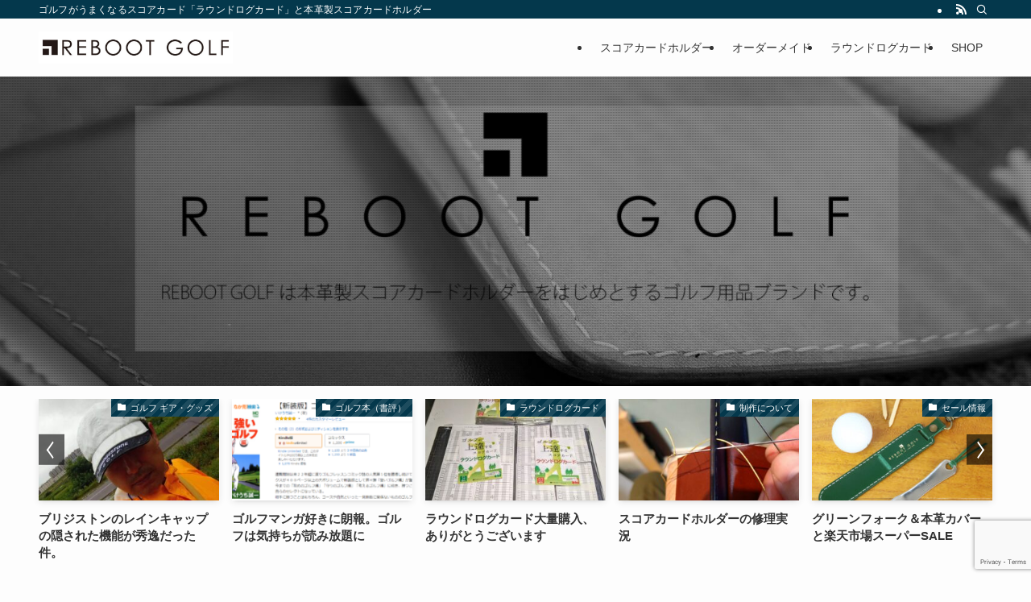

--- FILE ---
content_type: text/html; charset=UTF-8
request_url: http://rebootgolf.net/
body_size: 20664
content:
<!DOCTYPE html>
<html lang="ja" data-loaded="false" data-scrolled="false" data-spmenu="closed">
<head>
<meta charset="utf-8">
<meta name="format-detection" content="telephone=no">
<meta http-equiv="X-UA-Compatible" content="IE=edge">
<meta name="viewport" content="width=device-width, viewport-fit=cover">
<title>REBOOT GOLF &#8211; ゴルフがうまくなるスコアカード「ラウンドログカード」と本革製スコアカードホルダー</title>
<meta name='robots' content='max-image-preview:large' />
	<style>img:is([sizes="auto" i], [sizes^="auto," i]) { contain-intrinsic-size: 3000px 1500px }</style>
	<link rel='dns-prefetch' href='//stats.wp.com' />
<link rel='dns-prefetch' href='//v0.wordpress.com' />
<link rel='dns-prefetch' href='//widgets.wp.com' />
<link rel='dns-prefetch' href='//s0.wp.com' />
<link rel='dns-prefetch' href='//0.gravatar.com' />
<link rel='dns-prefetch' href='//1.gravatar.com' />
<link rel='dns-prefetch' href='//2.gravatar.com' />
<link rel='preconnect' href='//c0.wp.com' />
<link rel="alternate" type="application/rss+xml" title="REBOOT GOLF &raquo; フィード" href="https://rebootgolf.net/?feed=rss2" />
<link rel="alternate" type="application/rss+xml" title="REBOOT GOLF &raquo; コメントフィード" href="https://rebootgolf.net/?feed=comments-rss2" />
<link rel='stylesheet' id='swell_swiper-css' href='http://rebootgolf.net/wp5/wp-content/themes/swell/build/css/plugins/swiper.css?ver=2.15.0' type='text/css' media='all' />
<link rel='stylesheet' id='wp-block-library-css' href='https://c0.wp.com/c/6.8.3/wp-includes/css/dist/block-library/style.min.css' type='text/css' media='all' />
<link rel='stylesheet' id='swell-icons-css' href='http://rebootgolf.net/wp5/wp-content/themes/swell/build/css/swell-icons.css?ver=2.15.0' type='text/css' media='all' />
<link rel='stylesheet' id='main_style-css' href='http://rebootgolf.net/wp5/wp-content/themes/swell/build/css/main.css?ver=2.15.0' type='text/css' media='all' />
<link rel='stylesheet' id='swell_blocks-css' href='http://rebootgolf.net/wp5/wp-content/themes/swell/build/css/blocks.css?ver=2.15.0' type='text/css' media='all' />
<style id='swell_custom-inline-css' type='text/css'>
:root{--swl-fz--content:4vw;--swl-font_family:"游ゴシック体", "Yu Gothic", YuGothic, "Hiragino Kaku Gothic ProN", "Hiragino Sans", Meiryo, sans-serif;--swl-font_weight:500;--color_main:#04384c;--color_text:#333;--color_link:#1176d4;--color_htag:#04384c;--color_bg:#fdfdfd;--color_gradient1:#d8ffff;--color_gradient2:#87e7ff;--color_main_thin:rgba(5, 70, 95, 0.05 );--color_main_dark:rgba(3, 42, 57, 1 );--color_list_check:#04384c;--color_list_num:#04384c;--color_list_good:#86dd7b;--color_list_triangle:#f4e03a;--color_list_bad:#f36060;--color_faq_q:#d55656;--color_faq_a:#6599b7;--color_icon_good:#3cd250;--color_icon_good_bg:#ecffe9;--color_icon_bad:#4b73eb;--color_icon_bad_bg:#eafaff;--color_icon_info:#f578b4;--color_icon_info_bg:#fff0fa;--color_icon_announce:#ffa537;--color_icon_announce_bg:#fff5f0;--color_icon_pen:#7a7a7a;--color_icon_pen_bg:#f7f7f7;--color_icon_book:#787364;--color_icon_book_bg:#f8f6ef;--color_icon_point:#ffa639;--color_icon_check:#86d67c;--color_icon_batsu:#f36060;--color_icon_hatena:#5295cc;--color_icon_caution:#f7da38;--color_icon_memo:#84878a;--color_deep01:#e44141;--color_deep02:#3d79d5;--color_deep03:#63a84d;--color_deep04:#f09f4d;--color_pale01:#fff2f0;--color_pale02:#f3f8fd;--color_pale03:#f1f9ee;--color_pale04:#fdf9ee;--color_mark_blue:#b7e3ff;--color_mark_green:#bdf9c3;--color_mark_yellow:#fcf69f;--color_mark_orange:#ffddbc;--border01:solid 1px var(--color_main);--border02:double 4px var(--color_main);--border03:dashed 2px var(--color_border);--border04:solid 4px var(--color_gray);--card_posts_thumb_ratio:56.25%;--list_posts_thumb_ratio:61.805%;--big_posts_thumb_ratio:56.25%;--thumb_posts_thumb_ratio:61.805%;--blogcard_thumb_ratio:56.25%;--color_header_bg:#fdfdfd;--color_header_text:#333;--color_footer_bg:#fdfdfd;--color_footer_text:#333;--container_size:1200px;--article_size:900px;--logo_size_sp:48px;--logo_size_pc:40px;--logo_size_pcfix:32px;}.swl-cell-bg[data-icon="doubleCircle"]{--cell-icon-color:#ffc977}.swl-cell-bg[data-icon="circle"]{--cell-icon-color:#94e29c}.swl-cell-bg[data-icon="triangle"]{--cell-icon-color:#eeda2f}.swl-cell-bg[data-icon="close"]{--cell-icon-color:#ec9191}.swl-cell-bg[data-icon="hatena"]{--cell-icon-color:#93c9da}.swl-cell-bg[data-icon="check"]{--cell-icon-color:#94e29c}.swl-cell-bg[data-icon="line"]{--cell-icon-color:#9b9b9b}.cap_box[data-colset="col1"]{--capbox-color:#f59b5f;--capbox-color--bg:#fff8eb}.cap_box[data-colset="col2"]{--capbox-color:#5fb9f5;--capbox-color--bg:#edf5ff}.cap_box[data-colset="col3"]{--capbox-color:#2fcd90;--capbox-color--bg:#eafaf2}.red_{--the-btn-color:#f74a4a;--the-btn-color2:#ffbc49;--the-solid-shadow: rgba(185, 56, 56, 1 )}.blue_{--the-btn-color:#338df4;--the-btn-color2:#35eaff;--the-solid-shadow: rgba(38, 106, 183, 1 )}.green_{--the-btn-color:#62d847;--the-btn-color2:#7bf7bd;--the-solid-shadow: rgba(74, 162, 53, 1 )}.is-style-btn_normal{--the-btn-radius:80px}.is-style-btn_solid{--the-btn-radius:80px}.is-style-btn_shiny{--the-btn-radius:80px}.is-style-btn_line{--the-btn-radius:80px}.post_content blockquote{padding:1.5em 2em 1.5em 3em}.post_content blockquote::before{content:"";display:block;width:5px;height:calc(100% - 3em);top:1.5em;left:1.5em;border-left:solid 1px rgba(180,180,180,.75);border-right:solid 1px rgba(180,180,180,.75);}.mark_blue{background:-webkit-linear-gradient(transparent 64%,var(--color_mark_blue) 0%);background:linear-gradient(transparent 64%,var(--color_mark_blue) 0%)}.mark_green{background:-webkit-linear-gradient(transparent 64%,var(--color_mark_green) 0%);background:linear-gradient(transparent 64%,var(--color_mark_green) 0%)}.mark_yellow{background:-webkit-linear-gradient(transparent 64%,var(--color_mark_yellow) 0%);background:linear-gradient(transparent 64%,var(--color_mark_yellow) 0%)}.mark_orange{background:-webkit-linear-gradient(transparent 64%,var(--color_mark_orange) 0%);background:linear-gradient(transparent 64%,var(--color_mark_orange) 0%)}[class*="is-style-icon_"]{color:#333;border-width:0}[class*="is-style-big_icon_"]{border-width:2px;border-style:solid}[data-col="gray"] .c-balloon__text{background:#f7f7f7;border-color:#ccc}[data-col="gray"] .c-balloon__before{border-right-color:#f7f7f7}[data-col="green"] .c-balloon__text{background:#d1f8c2;border-color:#9ddd93}[data-col="green"] .c-balloon__before{border-right-color:#d1f8c2}[data-col="blue"] .c-balloon__text{background:#e2f6ff;border-color:#93d2f0}[data-col="blue"] .c-balloon__before{border-right-color:#e2f6ff}[data-col="red"] .c-balloon__text{background:#ffebeb;border-color:#f48789}[data-col="red"] .c-balloon__before{border-right-color:#ffebeb}[data-col="yellow"] .c-balloon__text{background:#f9f7d2;border-color:#fbe593}[data-col="yellow"] .c-balloon__before{border-right-color:#f9f7d2}.-type-list2 .p-postList__body::after,.-type-big .p-postList__body::after{content: "READ MORE »";}.c-postThumb__cat{background-color:#04384c;color:#fff;background-image: repeating-linear-gradient(-45deg,rgba(255,255,255,.1),rgba(255,255,255,.1) 6px,transparent 6px,transparent 12px)}.post_content h2:where(:not([class^="swell-block-"]):not(.faq_q):not(.p-postList__title)){background:var(--color_htag);padding:.75em 1em;color:#fff}.post_content h2:where(:not([class^="swell-block-"]):not(.faq_q):not(.p-postList__title))::before{position:absolute;display:block;pointer-events:none;content:"";top:-4px;left:0;width:100%;height:calc(100% + 4px);box-sizing:content-box;border-top:solid 2px var(--color_htag);border-bottom:solid 2px var(--color_htag)}.post_content h3:where(:not([class^="swell-block-"]):not(.faq_q):not(.p-postList__title)){padding:0 .5em .5em}.post_content h3:where(:not([class^="swell-block-"]):not(.faq_q):not(.p-postList__title))::before{content:"";width:100%;height:2px;background: repeating-linear-gradient(90deg, var(--color_htag) 0%, var(--color_htag) 29.3%, rgba(150,150,150,.2) 29.3%, rgba(150,150,150,.2) 100%)}.post_content h4:where(:not([class^="swell-block-"]):not(.faq_q):not(.p-postList__title)){padding:0 0 0 16px;border-left:solid 2px var(--color_htag)}.l-header{box-shadow: 0 1px 4px rgba(0,0,0,.12)}.l-header__bar{color:#fff;background:var(--color_main)}.l-header__menuBtn{order:1}.l-header__customBtn{order:3}.c-gnav a::after{background:var(--color_main);width:100%;height:2px;transform:scaleX(0)}.p-spHeadMenu .menu-item.-current{border-bottom-color:var(--color_main)}.c-gnav > li:hover > a::after,.c-gnav > .-current > a::after{transform: scaleX(1)}.c-gnav .sub-menu{color:#333;background:#fff}.l-fixHeader::before{opacity:1}#pagetop{border-radius:50%}.c-widget__title.-spmenu{padding:.5em .75em;border-radius:var(--swl-radius--2, 0px);background:var(--color_main);color:#fff;}.c-widget__title.-footer{padding:.5em}.c-widget__title.-footer::before{content:"";bottom:0;left:0;width:40%;z-index:1;background:var(--color_main)}.c-widget__title.-footer::after{content:"";bottom:0;left:0;width:100%;background:var(--color_border)}.c-secTitle{border-left:solid 2px var(--color_main);padding:0em .75em}.p-spMenu{color:#333}.p-spMenu__inner::before{background:#fdfdfd;opacity:1}.p-spMenu__overlay{background:#000;opacity:0.6}[class*="page-numbers"]{color:#fff;background-color:#dedede}a{text-decoration: none}.l-topTitleArea.c-filterLayer::before{background-color:#000;opacity:0.2;content:""}@media screen and (min-width: 960px){:root{}}@media screen and (max-width: 959px){:root{}.l-header__logo{order:2;text-align:center}}@media screen and (min-width: 600px){:root{--swl-fz--content:16px;}}@media screen and (max-width: 599px){:root{}}@media (min-width: 1108px) {.alignwide{left:-100px;width:calc(100% + 200px);}}@media (max-width: 1108px) {.-sidebar-off .swell-block-fullWide__inner.l-container .alignwide{left:0px;width:100%;}}.l-fixHeader .l-fixHeader__gnav{order:0}[data-scrolled=true] .l-fixHeader[data-ready]{opacity:1;-webkit-transform:translateY(0)!important;transform:translateY(0)!important;visibility:visible}.-body-solid .l-fixHeader{box-shadow:0 2px 4px var(--swl-color_shadow)}.l-fixHeader__inner{align-items:stretch;color:var(--color_header_text);display:flex;padding-bottom:0;padding-top:0;position:relative;z-index:1}.l-fixHeader__logo{align-items:center;display:flex;line-height:1;margin-right:24px;order:0;padding:16px 0}.is-style-btn_normal a,.is-style-btn_shiny a{box-shadow:var(--swl-btn_shadow)}.c-shareBtns__btn,.is-style-balloon>.c-tabList .c-tabList__button,.p-snsCta,[class*=page-numbers]{box-shadow:var(--swl-box_shadow)}.p-articleThumb__img,.p-articleThumb__youtube{box-shadow:var(--swl-img_shadow)}.p-pickupBanners__item .c-bannerLink,.p-postList__thumb{box-shadow:0 2px 8px rgba(0,0,0,.1),0 4px 4px -4px rgba(0,0,0,.1)}.p-postList.-w-ranking li:before{background-image:repeating-linear-gradient(-45deg,hsla(0,0%,100%,.1),hsla(0,0%,100%,.1) 6px,transparent 0,transparent 12px);box-shadow:1px 1px 4px rgba(0,0,0,.2)}.l-header__bar{position:relative;width:100%}.l-header__bar .c-catchphrase{color:inherit;font-size:12px;letter-spacing:var(--swl-letter_spacing,.2px);line-height:14px;margin-right:auto;overflow:hidden;padding:4px 0;white-space:nowrap;width:50%}.l-header__bar .c-iconList .c-iconList__link{margin:0;padding:4px 6px}.l-header__barInner{align-items:center;display:flex;justify-content:flex-end}@media (min-width:960px){.-series .l-header__inner{align-items:stretch;display:flex}.-series .l-header__logo{align-items:center;display:flex;flex-wrap:wrap;margin-right:24px;padding:16px 0}.-series .l-header__logo .c-catchphrase{font-size:13px;padding:4px 0}.-series .c-headLogo{margin-right:16px}.-series-right .l-header__inner{justify-content:space-between}.-series-right .c-gnavWrap{margin-left:auto}.-series-right .w-header{margin-left:12px}.-series-left .w-header{margin-left:auto}}@media (min-width:960px) and (min-width:600px){.-series .c-headLogo{max-width:400px}}.c-gnav .sub-menu a:before,.c-listMenu a:before{-webkit-font-smoothing:antialiased;-moz-osx-font-smoothing:grayscale;font-family:icomoon!important;font-style:normal;font-variant:normal;font-weight:400;line-height:1;text-transform:none}.c-submenuToggleBtn{display:none}.c-listMenu a{padding:.75em 1em .75em 1.5em;transition:padding .25s}.c-listMenu a:hover{padding-left:1.75em;padding-right:.75em}.c-gnav .sub-menu a:before,.c-listMenu a:before{color:inherit;content:"\e921";display:inline-block;left:2px;position:absolute;top:50%;-webkit-transform:translateY(-50%);transform:translateY(-50%);vertical-align:middle}.widget_categories>ul>.cat-item>a,.wp-block-categories-list>li>a{padding-left:1.75em}.c-listMenu .children,.c-listMenu .sub-menu{margin:0}.c-listMenu .children a,.c-listMenu .sub-menu a{font-size:.9em;padding-left:2.5em}.c-listMenu .children a:before,.c-listMenu .sub-menu a:before{left:1em}.c-listMenu .children a:hover,.c-listMenu .sub-menu a:hover{padding-left:2.75em}.c-listMenu .children ul a,.c-listMenu .sub-menu ul a{padding-left:3.25em}.c-listMenu .children ul a:before,.c-listMenu .sub-menu ul a:before{left:1.75em}.c-listMenu .children ul a:hover,.c-listMenu .sub-menu ul a:hover{padding-left:3.5em}.c-gnav li:hover>.sub-menu{opacity:1;visibility:visible}.c-gnav .sub-menu:before{background:inherit;content:"";height:100%;left:0;position:absolute;top:0;width:100%;z-index:0}.c-gnav .sub-menu .sub-menu{left:100%;top:0;z-index:-1}.c-gnav .sub-menu a{padding-left:2em}.c-gnav .sub-menu a:before{left:.5em}.c-gnav .sub-menu a:hover .ttl{left:4px}:root{--color_content_bg:var(--color_bg);--mv_btn_radius:0px;--mv_slide_animation:no;--swl-post_slide_width--pc:20%;--swl-post_slide_width--sp:50%;--swl-post_slide_padY:16px;--swl-post_slide_padY--mb:16px;--ps_space:8px;}.c-widget__title.-side{padding:.5em}.c-widget__title.-side::before{content:"";bottom:0;left:0;width:40%;z-index:1;background:var(--color_main)}.c-widget__title.-side::after{content:"";bottom:0;left:0;width:100%;background:var(--color_border)}.top #content{padding-top:4em}.p-mainVisual__inner{height:50vh}.p-mainVisual .c-filterLayer::before{background-color:#000;opacity:0.2;content:""}.-type-slider .p-mainVisual__scroll{padding-bottom: 16px}#post_slider .swiper{margin-left:-8px;margin-right:-8px;}@media screen and (min-width: 960px){:root{}.p-mainVisual__inner{height:30vw}}@media screen and (max-width: 959px){:root{}}@media screen and (min-width: 600px){:root{}}@media screen and (max-width: 599px){:root{}}.swell-block-fullWide__inner.l-container{--swl-fw_inner_pad:var(--swl-pad_container,0px)}@media (min-width:960px){.-sidebar-on .l-content .alignfull,.-sidebar-on .l-content .alignwide{left:-16px;width:calc(100% + 32px)}.swell-block-fullWide__inner.l-article{--swl-fw_inner_pad:var(--swl-pad_post_content,0px)}.-sidebar-on .swell-block-fullWide__inner .alignwide{left:0;width:100%}.-sidebar-on .swell-block-fullWide__inner .alignfull{left:calc(0px - var(--swl-fw_inner_pad, 0))!important;margin-left:0!important;margin-right:0!important;width:calc(100% + var(--swl-fw_inner_pad, 0)*2)!important}}
</style>
<link rel='stylesheet' id='swell-parts/footer-css' href='http://rebootgolf.net/wp5/wp-content/themes/swell/build/css/modules/parts/footer.css?ver=2.15.0' type='text/css' media='all' />
<link rel='stylesheet' id='swell-parts/main-visual--single-css' href='http://rebootgolf.net/wp5/wp-content/themes/swell/build/css/modules/parts/main-visual--single.css?ver=2.15.0' type='text/css' media='all' />
<link rel='stylesheet' id='swell-parts/post-slider-css' href='http://rebootgolf.net/wp5/wp-content/themes/swell/build/css/modules/parts/post-slider.css?ver=2.15.0' type='text/css' media='all' />
<link rel='stylesheet' id='swell-page/home-css' href='http://rebootgolf.net/wp5/wp-content/themes/swell/build/css/modules/page/home.css?ver=2.15.0' type='text/css' media='all' />
<style id='classic-theme-styles-inline-css' type='text/css'>
/*! This file is auto-generated */
.wp-block-button__link{color:#fff;background-color:#32373c;border-radius:9999px;box-shadow:none;text-decoration:none;padding:calc(.667em + 2px) calc(1.333em + 2px);font-size:1.125em}.wp-block-file__button{background:#32373c;color:#fff;text-decoration:none}
</style>
<link rel='stylesheet' id='mediaelement-css' href='https://c0.wp.com/c/6.8.3/wp-includes/js/mediaelement/mediaelementplayer-legacy.min.css' type='text/css' media='all' />
<link rel='stylesheet' id='wp-mediaelement-css' href='https://c0.wp.com/c/6.8.3/wp-includes/js/mediaelement/wp-mediaelement.min.css' type='text/css' media='all' />
<style id='jetpack-sharing-buttons-style-inline-css' type='text/css'>
.jetpack-sharing-buttons__services-list{display:flex;flex-direction:row;flex-wrap:wrap;gap:0;list-style-type:none;margin:5px;padding:0}.jetpack-sharing-buttons__services-list.has-small-icon-size{font-size:12px}.jetpack-sharing-buttons__services-list.has-normal-icon-size{font-size:16px}.jetpack-sharing-buttons__services-list.has-large-icon-size{font-size:24px}.jetpack-sharing-buttons__services-list.has-huge-icon-size{font-size:36px}@media print{.jetpack-sharing-buttons__services-list{display:none!important}}.editor-styles-wrapper .wp-block-jetpack-sharing-buttons{gap:0;padding-inline-start:0}ul.jetpack-sharing-buttons__services-list.has-background{padding:1.25em 2.375em}
</style>
<style id='global-styles-inline-css' type='text/css'>
:root{--wp--preset--aspect-ratio--square: 1;--wp--preset--aspect-ratio--4-3: 4/3;--wp--preset--aspect-ratio--3-4: 3/4;--wp--preset--aspect-ratio--3-2: 3/2;--wp--preset--aspect-ratio--2-3: 2/3;--wp--preset--aspect-ratio--16-9: 16/9;--wp--preset--aspect-ratio--9-16: 9/16;--wp--preset--color--black: #000;--wp--preset--color--cyan-bluish-gray: #abb8c3;--wp--preset--color--white: #fff;--wp--preset--color--pale-pink: #f78da7;--wp--preset--color--vivid-red: #cf2e2e;--wp--preset--color--luminous-vivid-orange: #ff6900;--wp--preset--color--luminous-vivid-amber: #fcb900;--wp--preset--color--light-green-cyan: #7bdcb5;--wp--preset--color--vivid-green-cyan: #00d084;--wp--preset--color--pale-cyan-blue: #8ed1fc;--wp--preset--color--vivid-cyan-blue: #0693e3;--wp--preset--color--vivid-purple: #9b51e0;--wp--preset--color--swl-main: var(--color_main);--wp--preset--color--swl-main-thin: var(--color_main_thin);--wp--preset--color--swl-gray: var(--color_gray);--wp--preset--color--swl-deep-01: var(--color_deep01);--wp--preset--color--swl-deep-02: var(--color_deep02);--wp--preset--color--swl-deep-03: var(--color_deep03);--wp--preset--color--swl-deep-04: var(--color_deep04);--wp--preset--color--swl-pale-01: var(--color_pale01);--wp--preset--color--swl-pale-02: var(--color_pale02);--wp--preset--color--swl-pale-03: var(--color_pale03);--wp--preset--color--swl-pale-04: var(--color_pale04);--wp--preset--gradient--vivid-cyan-blue-to-vivid-purple: linear-gradient(135deg,rgba(6,147,227,1) 0%,rgb(155,81,224) 100%);--wp--preset--gradient--light-green-cyan-to-vivid-green-cyan: linear-gradient(135deg,rgb(122,220,180) 0%,rgb(0,208,130) 100%);--wp--preset--gradient--luminous-vivid-amber-to-luminous-vivid-orange: linear-gradient(135deg,rgba(252,185,0,1) 0%,rgba(255,105,0,1) 100%);--wp--preset--gradient--luminous-vivid-orange-to-vivid-red: linear-gradient(135deg,rgba(255,105,0,1) 0%,rgb(207,46,46) 100%);--wp--preset--gradient--very-light-gray-to-cyan-bluish-gray: linear-gradient(135deg,rgb(238,238,238) 0%,rgb(169,184,195) 100%);--wp--preset--gradient--cool-to-warm-spectrum: linear-gradient(135deg,rgb(74,234,220) 0%,rgb(151,120,209) 20%,rgb(207,42,186) 40%,rgb(238,44,130) 60%,rgb(251,105,98) 80%,rgb(254,248,76) 100%);--wp--preset--gradient--blush-light-purple: linear-gradient(135deg,rgb(255,206,236) 0%,rgb(152,150,240) 100%);--wp--preset--gradient--blush-bordeaux: linear-gradient(135deg,rgb(254,205,165) 0%,rgb(254,45,45) 50%,rgb(107,0,62) 100%);--wp--preset--gradient--luminous-dusk: linear-gradient(135deg,rgb(255,203,112) 0%,rgb(199,81,192) 50%,rgb(65,88,208) 100%);--wp--preset--gradient--pale-ocean: linear-gradient(135deg,rgb(255,245,203) 0%,rgb(182,227,212) 50%,rgb(51,167,181) 100%);--wp--preset--gradient--electric-grass: linear-gradient(135deg,rgb(202,248,128) 0%,rgb(113,206,126) 100%);--wp--preset--gradient--midnight: linear-gradient(135deg,rgb(2,3,129) 0%,rgb(40,116,252) 100%);--wp--preset--font-size--small: 0.9em;--wp--preset--font-size--medium: 1.1em;--wp--preset--font-size--large: 1.25em;--wp--preset--font-size--x-large: 42px;--wp--preset--font-size--xs: 0.75em;--wp--preset--font-size--huge: 1.6em;--wp--preset--spacing--20: 0.44rem;--wp--preset--spacing--30: 0.67rem;--wp--preset--spacing--40: 1rem;--wp--preset--spacing--50: 1.5rem;--wp--preset--spacing--60: 2.25rem;--wp--preset--spacing--70: 3.38rem;--wp--preset--spacing--80: 5.06rem;--wp--preset--shadow--natural: 6px 6px 9px rgba(0, 0, 0, 0.2);--wp--preset--shadow--deep: 12px 12px 50px rgba(0, 0, 0, 0.4);--wp--preset--shadow--sharp: 6px 6px 0px rgba(0, 0, 0, 0.2);--wp--preset--shadow--outlined: 6px 6px 0px -3px rgba(255, 255, 255, 1), 6px 6px rgba(0, 0, 0, 1);--wp--preset--shadow--crisp: 6px 6px 0px rgba(0, 0, 0, 1);}:where(.is-layout-flex){gap: 0.5em;}:where(.is-layout-grid){gap: 0.5em;}body .is-layout-flex{display: flex;}.is-layout-flex{flex-wrap: wrap;align-items: center;}.is-layout-flex > :is(*, div){margin: 0;}body .is-layout-grid{display: grid;}.is-layout-grid > :is(*, div){margin: 0;}:where(.wp-block-columns.is-layout-flex){gap: 2em;}:where(.wp-block-columns.is-layout-grid){gap: 2em;}:where(.wp-block-post-template.is-layout-flex){gap: 1.25em;}:where(.wp-block-post-template.is-layout-grid){gap: 1.25em;}.has-black-color{color: var(--wp--preset--color--black) !important;}.has-cyan-bluish-gray-color{color: var(--wp--preset--color--cyan-bluish-gray) !important;}.has-white-color{color: var(--wp--preset--color--white) !important;}.has-pale-pink-color{color: var(--wp--preset--color--pale-pink) !important;}.has-vivid-red-color{color: var(--wp--preset--color--vivid-red) !important;}.has-luminous-vivid-orange-color{color: var(--wp--preset--color--luminous-vivid-orange) !important;}.has-luminous-vivid-amber-color{color: var(--wp--preset--color--luminous-vivid-amber) !important;}.has-light-green-cyan-color{color: var(--wp--preset--color--light-green-cyan) !important;}.has-vivid-green-cyan-color{color: var(--wp--preset--color--vivid-green-cyan) !important;}.has-pale-cyan-blue-color{color: var(--wp--preset--color--pale-cyan-blue) !important;}.has-vivid-cyan-blue-color{color: var(--wp--preset--color--vivid-cyan-blue) !important;}.has-vivid-purple-color{color: var(--wp--preset--color--vivid-purple) !important;}.has-black-background-color{background-color: var(--wp--preset--color--black) !important;}.has-cyan-bluish-gray-background-color{background-color: var(--wp--preset--color--cyan-bluish-gray) !important;}.has-white-background-color{background-color: var(--wp--preset--color--white) !important;}.has-pale-pink-background-color{background-color: var(--wp--preset--color--pale-pink) !important;}.has-vivid-red-background-color{background-color: var(--wp--preset--color--vivid-red) !important;}.has-luminous-vivid-orange-background-color{background-color: var(--wp--preset--color--luminous-vivid-orange) !important;}.has-luminous-vivid-amber-background-color{background-color: var(--wp--preset--color--luminous-vivid-amber) !important;}.has-light-green-cyan-background-color{background-color: var(--wp--preset--color--light-green-cyan) !important;}.has-vivid-green-cyan-background-color{background-color: var(--wp--preset--color--vivid-green-cyan) !important;}.has-pale-cyan-blue-background-color{background-color: var(--wp--preset--color--pale-cyan-blue) !important;}.has-vivid-cyan-blue-background-color{background-color: var(--wp--preset--color--vivid-cyan-blue) !important;}.has-vivid-purple-background-color{background-color: var(--wp--preset--color--vivid-purple) !important;}.has-black-border-color{border-color: var(--wp--preset--color--black) !important;}.has-cyan-bluish-gray-border-color{border-color: var(--wp--preset--color--cyan-bluish-gray) !important;}.has-white-border-color{border-color: var(--wp--preset--color--white) !important;}.has-pale-pink-border-color{border-color: var(--wp--preset--color--pale-pink) !important;}.has-vivid-red-border-color{border-color: var(--wp--preset--color--vivid-red) !important;}.has-luminous-vivid-orange-border-color{border-color: var(--wp--preset--color--luminous-vivid-orange) !important;}.has-luminous-vivid-amber-border-color{border-color: var(--wp--preset--color--luminous-vivid-amber) !important;}.has-light-green-cyan-border-color{border-color: var(--wp--preset--color--light-green-cyan) !important;}.has-vivid-green-cyan-border-color{border-color: var(--wp--preset--color--vivid-green-cyan) !important;}.has-pale-cyan-blue-border-color{border-color: var(--wp--preset--color--pale-cyan-blue) !important;}.has-vivid-cyan-blue-border-color{border-color: var(--wp--preset--color--vivid-cyan-blue) !important;}.has-vivid-purple-border-color{border-color: var(--wp--preset--color--vivid-purple) !important;}.has-vivid-cyan-blue-to-vivid-purple-gradient-background{background: var(--wp--preset--gradient--vivid-cyan-blue-to-vivid-purple) !important;}.has-light-green-cyan-to-vivid-green-cyan-gradient-background{background: var(--wp--preset--gradient--light-green-cyan-to-vivid-green-cyan) !important;}.has-luminous-vivid-amber-to-luminous-vivid-orange-gradient-background{background: var(--wp--preset--gradient--luminous-vivid-amber-to-luminous-vivid-orange) !important;}.has-luminous-vivid-orange-to-vivid-red-gradient-background{background: var(--wp--preset--gradient--luminous-vivid-orange-to-vivid-red) !important;}.has-very-light-gray-to-cyan-bluish-gray-gradient-background{background: var(--wp--preset--gradient--very-light-gray-to-cyan-bluish-gray) !important;}.has-cool-to-warm-spectrum-gradient-background{background: var(--wp--preset--gradient--cool-to-warm-spectrum) !important;}.has-blush-light-purple-gradient-background{background: var(--wp--preset--gradient--blush-light-purple) !important;}.has-blush-bordeaux-gradient-background{background: var(--wp--preset--gradient--blush-bordeaux) !important;}.has-luminous-dusk-gradient-background{background: var(--wp--preset--gradient--luminous-dusk) !important;}.has-pale-ocean-gradient-background{background: var(--wp--preset--gradient--pale-ocean) !important;}.has-electric-grass-gradient-background{background: var(--wp--preset--gradient--electric-grass) !important;}.has-midnight-gradient-background{background: var(--wp--preset--gradient--midnight) !important;}.has-small-font-size{font-size: var(--wp--preset--font-size--small) !important;}.has-medium-font-size{font-size: var(--wp--preset--font-size--medium) !important;}.has-large-font-size{font-size: var(--wp--preset--font-size--large) !important;}.has-x-large-font-size{font-size: var(--wp--preset--font-size--x-large) !important;}
:where(.wp-block-post-template.is-layout-flex){gap: 1.25em;}:where(.wp-block-post-template.is-layout-grid){gap: 1.25em;}
:where(.wp-block-columns.is-layout-flex){gap: 2em;}:where(.wp-block-columns.is-layout-grid){gap: 2em;}
:root :where(.wp-block-pullquote){font-size: 1.5em;line-height: 1.6;}
</style>
<link rel='stylesheet' id='contact-form-7-css' href='http://rebootgolf.net/wp5/wp-content/plugins/contact-form-7/includes/css/styles.css?ver=6.1.3' type='text/css' media='all' />
<link rel='stylesheet' id='jetpack_likes-css' href='https://c0.wp.com/p/jetpack/15.2/modules/likes/style.css' type='text/css' media='all' />
<link rel='stylesheet' id='child_style-css' href='http://rebootgolf.net/wp5/wp-content/themes/swell_child/style.css?ver=2025101573907' type='text/css' media='all' />

<noscript><link href="http://rebootgolf.net/wp5/wp-content/themes/swell/build/css/noscript.css" rel="stylesheet"></noscript>
<link rel="https://api.w.org/" href="https://rebootgolf.net/index.php?rest_route=/" /><link rel='shortlink' href='https://wp.me/869fH' />
	<style>img#wpstats{display:none}</style>
		
<!-- Jetpack Open Graph Tags -->
<meta property="og:type" content="website" />
<meta property="og:title" content="REBOOT GOLF" />
<meta property="og:description" content="ゴルフがうまくなるスコアカード「ラウンドログカード」と本革製スコアカードホルダー" />
<meta property="og:url" content="https://rebootgolf.net/" />
<meta property="og:site_name" content="REBOOT GOLF" />
<meta property="og:image" content="https://rebootgolf.net/wp5/wp-content/uploads/2025/09/cropped-logo512x512.png" />
<meta property="og:image:width" content="512" />
<meta property="og:image:height" content="512" />
<meta property="og:image:alt" content="" />
<meta property="og:locale" content="ja_JP" />

<!-- End Jetpack Open Graph Tags -->
<link rel="icon" href="https://rebootgolf.net/wp5/wp-content/uploads/2025/09/cropped-logo512x512-32x32.png" sizes="32x32" />
<link rel="icon" href="https://rebootgolf.net/wp5/wp-content/uploads/2025/09/cropped-logo512x512-192x192.png" sizes="192x192" />
<link rel="apple-touch-icon" href="https://rebootgolf.net/wp5/wp-content/uploads/2025/09/cropped-logo512x512-180x180.png" />
<meta name="msapplication-TileImage" content="https://rebootgolf.net/wp5/wp-content/uploads/2025/09/cropped-logo512x512-270x270.png" />

<link rel="stylesheet" href="http://rebootgolf.net/wp5/wp-content/themes/swell/build/css/print.css" media="print" >
</head>
<body>
<div id="body_wrap" class="home blog wp-theme-swell wp-child-theme-swell_child -body-solid -index-off -sidebar-on -frame-off top" >
<div id="sp_menu" class="p-spMenu -left">
	<div class="p-spMenu__inner">
		<div class="p-spMenu__closeBtn">
			<button class="c-iconBtn -menuBtn c-plainBtn" data-onclick="toggleMenu" aria-label="メニューを閉じる">
				<i class="c-iconBtn__icon icon-close-thin"></i>
			</button>
		</div>
		<div class="p-spMenu__body">
			<div class="c-widget__title -spmenu">
				MENU			</div>
			<div class="p-spMenu__nav">
				<ul class="c-spnav c-listMenu"><li class="menu-item menu-item-type-post_type menu-item-object-page menu-item-has-children menu-item-37"><a href="https://rebootgolf.net/?page_id=8">スコアカードホルダー</a>
<ul class="sub-menu">
	<li class="menu-item menu-item-type-post_type menu-item-object-page menu-item-1151"><a href="https://rebootgolf.net/?page_id=1030">スコアカードホルダーの選び方とおすすめ</a></li>
</ul>
</li>
<li class="menu-item menu-item-type-post_type menu-item-object-page menu-item-has-children menu-item-1144"><a href="https://rebootgolf.net/?page_id=1072">オーダーメイド</a>
<ul class="sub-menu">
	<li class="menu-item menu-item-type-post_type menu-item-object-page menu-item-1994"><a href="https://rebootgolf.net/?page_id=1987">革の在庫状況</a></li>
	<li class="menu-item menu-item-type-post_type menu-item-object-page menu-item-2317"><a href="https://rebootgolf.net/?page_id=2201">価格表：オーダーメイド スコアカードホルダー</a></li>
</ul>
</li>
<li class="menu-item menu-item-type-post_type menu-item-object-page menu-item-2369"><a href="https://rebootgolf.net/?page_id=2353">ラウンドログカード</a></li>
<li class="menu-item menu-item-type-custom menu-item-object-custom menu-item-1014"><a href="https://rebootgolf.thebase.in/">SHOP</a></li>
</ul>			</div>
					</div>
	</div>
	<div class="p-spMenu__overlay c-overlay" data-onclick="toggleMenu"></div>
</div>
<header id="header" class="l-header -series -series-right" data-spfix="1">
	<div class="l-header__bar pc_">
	<div class="l-header__barInner l-container">
		<div class="c-catchphrase">ゴルフがうまくなるスコアカード「ラウンドログカード」と本革製スコアカードホルダー</div><ul class="c-iconList">
						<li class="c-iconList__item -rss">
						<a href="https://rebootgolf.net/?feed=rss2" target="_blank" rel="noopener" class="c-iconList__link u-fz-14 hov-flash" aria-label="rss">
							<i class="c-iconList__icon icon-rss" role="presentation"></i>
						</a>
					</li>
									<li class="c-iconList__item -search">
						<button class="c-iconList__link c-plainBtn u-fz-14 hov-flash" data-onclick="toggleSearch" aria-label="検索">
							<i class="c-iconList__icon icon-search" role="presentation"></i>
						</button>
					</li>
				</ul>
	</div>
</div>
	<div class="l-header__inner l-container">
		<div class="l-header__logo">
			<h1 class="c-headLogo -img"><a href="https://rebootgolf.net/" title="REBOOT GOLF" class="c-headLogo__link" rel="home"><img width="960" height="160"  src="https://rebootgolf.net/wp5/wp-content/uploads/2025/09/rakutenlogo960x160.jpg" alt="REBOOT GOLF" class="c-headLogo__img" srcset="https://rebootgolf.net/wp5/wp-content/uploads/2025/09/rakutenlogo960x160.jpg 960w, https://rebootgolf.net/wp5/wp-content/uploads/2025/09/rakutenlogo960x160-500x83.jpg 500w, https://rebootgolf.net/wp5/wp-content/uploads/2025/09/rakutenlogo960x160-800x133.jpg 800w, https://rebootgolf.net/wp5/wp-content/uploads/2025/09/rakutenlogo960x160-300x50.jpg 300w, https://rebootgolf.net/wp5/wp-content/uploads/2025/09/rakutenlogo960x160-768x128.jpg 768w" sizes="(max-width: 959px) 50vw, 800px" decoding="async" loading="eager" ></a></h1>					</div>
		<nav id="gnav" class="l-header__gnav c-gnavWrap">
					<ul class="c-gnav">
			<li class="menu-item menu-item-type-post_type menu-item-object-page menu-item-has-children menu-item-37"><a href="https://rebootgolf.net/?page_id=8"><span class="ttl">スコアカードホルダー</span></a>
<ul class="sub-menu">
	<li class="menu-item menu-item-type-post_type menu-item-object-page menu-item-1151"><a href="https://rebootgolf.net/?page_id=1030"><span class="ttl">スコアカードホルダーの選び方とおすすめ</span></a></li>
</ul>
</li>
<li class="menu-item menu-item-type-post_type menu-item-object-page menu-item-has-children menu-item-1144"><a href="https://rebootgolf.net/?page_id=1072"><span class="ttl">オーダーメイド</span></a>
<ul class="sub-menu">
	<li class="menu-item menu-item-type-post_type menu-item-object-page menu-item-1994"><a href="https://rebootgolf.net/?page_id=1987"><span class="ttl">革の在庫状況</span></a></li>
	<li class="menu-item menu-item-type-post_type menu-item-object-page menu-item-2317"><a href="https://rebootgolf.net/?page_id=2201"><span class="ttl">価格表：オーダーメイド スコアカードホルダー</span></a></li>
</ul>
</li>
<li class="menu-item menu-item-type-post_type menu-item-object-page menu-item-2369"><a href="https://rebootgolf.net/?page_id=2353"><span class="ttl">ラウンドログカード</span></a></li>
<li class="menu-item menu-item-type-custom menu-item-object-custom menu-item-1014"><a href="https://rebootgolf.thebase.in/"><span class="ttl">SHOP</span></a></li>
					</ul>
			</nav>
		<div class="l-header__customBtn sp_">
			<button class="c-iconBtn c-plainBtn" data-onclick="toggleSearch" aria-label="検索ボタン">
			<i class="c-iconBtn__icon icon-search"></i>
					</button>
	</div>
<div class="l-header__menuBtn sp_">
	<button class="c-iconBtn -menuBtn c-plainBtn" data-onclick="toggleMenu" aria-label="メニューボタン">
		<i class="c-iconBtn__icon icon-menu-thin"></i>
			</button>
</div>
	</div>
	</header>
<div id="fix_header" class="l-fixHeader -series -series-right">
	<div class="l-fixHeader__inner l-container">
		<div class="l-fixHeader__logo">
			<div class="c-headLogo -img"><a href="https://rebootgolf.net/" title="REBOOT GOLF" class="c-headLogo__link" rel="home"><img width="960" height="160"  src="https://rebootgolf.net/wp5/wp-content/uploads/2025/09/rakutenlogo960x160.jpg" alt="REBOOT GOLF" class="c-headLogo__img" srcset="https://rebootgolf.net/wp5/wp-content/uploads/2025/09/rakutenlogo960x160.jpg 960w, https://rebootgolf.net/wp5/wp-content/uploads/2025/09/rakutenlogo960x160-500x83.jpg 500w, https://rebootgolf.net/wp5/wp-content/uploads/2025/09/rakutenlogo960x160-800x133.jpg 800w, https://rebootgolf.net/wp5/wp-content/uploads/2025/09/rakutenlogo960x160-300x50.jpg 300w, https://rebootgolf.net/wp5/wp-content/uploads/2025/09/rakutenlogo960x160-768x128.jpg 768w" sizes="(max-width: 959px) 50vw, 800px" decoding="async" loading="eager" ></a></div>		</div>
		<div class="l-fixHeader__gnav c-gnavWrap">
					<ul class="c-gnav">
			<li class="menu-item menu-item-type-post_type menu-item-object-page menu-item-has-children menu-item-37"><a href="https://rebootgolf.net/?page_id=8"><span class="ttl">スコアカードホルダー</span></a>
<ul class="sub-menu">
	<li class="menu-item menu-item-type-post_type menu-item-object-page menu-item-1151"><a href="https://rebootgolf.net/?page_id=1030"><span class="ttl">スコアカードホルダーの選び方とおすすめ</span></a></li>
</ul>
</li>
<li class="menu-item menu-item-type-post_type menu-item-object-page menu-item-has-children menu-item-1144"><a href="https://rebootgolf.net/?page_id=1072"><span class="ttl">オーダーメイド</span></a>
<ul class="sub-menu">
	<li class="menu-item menu-item-type-post_type menu-item-object-page menu-item-1994"><a href="https://rebootgolf.net/?page_id=1987"><span class="ttl">革の在庫状況</span></a></li>
	<li class="menu-item menu-item-type-post_type menu-item-object-page menu-item-2317"><a href="https://rebootgolf.net/?page_id=2201"><span class="ttl">価格表：オーダーメイド スコアカードホルダー</span></a></li>
</ul>
</li>
<li class="menu-item menu-item-type-post_type menu-item-object-page menu-item-2369"><a href="https://rebootgolf.net/?page_id=2353"><span class="ttl">ラウンドログカード</span></a></li>
<li class="menu-item menu-item-type-custom menu-item-object-custom menu-item-1014"><a href="https://rebootgolf.thebase.in/"><span class="ttl">SHOP</span></a></li>
					</ul>
			</div>
	</div>
</div>
<div id="main_visual" class="p-mainVisual -type-single -height-set">
<div class="p-mainVisual__inner">

	<div class="p-mainVisual__slide c-filterLayer -texture-dot">
		<picture class="p-mainVisual__imgLayer c-filterLayer__img">
			<img width="2200" height="509"  src="https://rebootgolf.net/wp5/wp-content/uploads/2019/06/cropped-webtopimg.jpg" alt="" class="p-mainVisual__img u-obf-cover" srcset="https://rebootgolf.net/wp5/wp-content/uploads/2019/06/cropped-webtopimg.jpg 2200w, https://rebootgolf.net/wp5/wp-content/uploads/2019/06/cropped-webtopimg-300x69.jpg 300w, https://rebootgolf.net/wp5/wp-content/uploads/2019/06/cropped-webtopimg-768x178.jpg 768w, https://rebootgolf.net/wp5/wp-content/uploads/2019/06/cropped-webtopimg-1024x237.jpg 1024w" sizes="(max-width: 2200px) 100vw, 2200px" decoding="async" >		</picture>
		<div class="p-mainVisual__textLayer l-parent l-container u-ta-c" style="color:#ffffff;text-shadow:1px 1px 0px rgba(0, 0, 0, 0.2 )">
				</div>
	</div>
	</div>
</div>
<div id="post_slider" class="p-postSlider c-filterLayer -ps-style-normal -num-pc-5 -num-sp-2 -fz-sp-s">
		<div class="p-postSlider__inner l-container">
				<div class="p-postSlider__swiper swiper">
			<ul class="p-postSlider__postList p-postList swiper-wrapper">
	<li class="p-postList__item swiper-slide">
		<a href="https://rebootgolf.net/?p=3348" class="p-postList__link">
			<div class="p-postList__thumb c-postThumb">
	<figure class="c-postThumb__figure">
		<img width="800" height="623"  src="https://rebootgolf.net/wp5/wp-content/uploads/2022/08/DSC_0636-1-800x623.jpg" alt="" class="c-postThumb__img u-obf-cover" srcset="https://rebootgolf.net/wp5/wp-content/uploads/2022/08/DSC_0636-1-800x623.jpg 800w, https://rebootgolf.net/wp5/wp-content/uploads/2022/08/DSC_0636-1-500x389.jpg 500w, https://rebootgolf.net/wp5/wp-content/uploads/2022/08/DSC_0636-1-300x234.jpg 300w, https://rebootgolf.net/wp5/wp-content/uploads/2022/08/DSC_0636-1-768x598.jpg 768w, https://rebootgolf.net/wp5/wp-content/uploads/2022/08/DSC_0636-1-1536x1196.jpg 1536w, https://rebootgolf.net/wp5/wp-content/uploads/2022/08/DSC_0636-1-1024x797.jpg 1024w, https://rebootgolf.net/wp5/wp-content/uploads/2022/08/DSC_0636-1.jpg 1920w" sizes="(min-width: 960px) 20vw, 50vw" decoding="async" >	</figure>
			<span class="c-postThumb__cat icon-folder" data-cat-id="5">ラウンドログカード</span>
	</div>
			<div class="p-postList__body">
				<h2 class="p-postList__title">
					ラウンドログカード大量購入、ありがとうございます				</h2>
				<div class="p-postList__meta">
									</div>
			</div>
		</a>
	</li>
	<li class="p-postList__item swiper-slide">
		<a href="https://rebootgolf.net/?p=3422" class="p-postList__link">
			<div class="p-postList__thumb c-postThumb">
	<figure class="c-postThumb__figure">
		<img width="800" height="802"  src="https://rebootgolf.net/wp5/wp-content/uploads/2022/10/DSC_0780-800x802.jpg" alt="" class="c-postThumb__img u-obf-cover" srcset="https://rebootgolf.net/wp5/wp-content/uploads/2022/10/DSC_0780-800x802.jpg 800w, https://rebootgolf.net/wp5/wp-content/uploads/2022/10/DSC_0780-500x501.jpg 500w, https://rebootgolf.net/wp5/wp-content/uploads/2022/10/DSC_0780-300x300.jpg 300w, https://rebootgolf.net/wp5/wp-content/uploads/2022/10/DSC_0780-150x150.jpg 150w, https://rebootgolf.net/wp5/wp-content/uploads/2022/10/DSC_0780-768x770.jpg 768w, https://rebootgolf.net/wp5/wp-content/uploads/2022/10/DSC_0780-1532x1536.jpg 1532w, https://rebootgolf.net/wp5/wp-content/uploads/2022/10/DSC_0780-1021x1024.jpg 1021w, https://rebootgolf.net/wp5/wp-content/uploads/2022/10/DSC_0780-100x100.jpg 100w, https://rebootgolf.net/wp5/wp-content/uploads/2022/10/DSC_0780.jpg 1915w" sizes="(min-width: 960px) 20vw, 50vw" decoding="async" >	</figure>
			<span class="c-postThumb__cat icon-folder" data-cat-id="26">制作について</span>
	</div>
			<div class="p-postList__body">
				<h2 class="p-postList__title">
					スコアカードホルダーの修理実況				</h2>
				<div class="p-postList__meta">
									</div>
			</div>
		</a>
	</li>
	<li class="p-postList__item swiper-slide">
		<a href="https://rebootgolf.net/?p=3252" class="p-postList__link">
			<div class="p-postList__thumb c-postThumb">
	<figure class="c-postThumb__figure">
		<img width="700" height="700"  src="[data-uri]" alt="" class="c-postThumb__img u-obf-cover lazyload" sizes="(min-width: 960px) 20vw, 50vw" decoding="async" data-src="https://rebootgolf.net/wp5/wp-content/uploads/2022/03/rakuten-gf01-main.jpg" data-srcset="https://rebootgolf.net/wp5/wp-content/uploads/2022/03/rakuten-gf01-main.jpg 700w, https://rebootgolf.net/wp5/wp-content/uploads/2022/03/rakuten-gf01-main-500x500.jpg 500w, https://rebootgolf.net/wp5/wp-content/uploads/2022/03/rakuten-gf01-main-300x300.jpg 300w, https://rebootgolf.net/wp5/wp-content/uploads/2022/03/rakuten-gf01-main-150x150.jpg 150w, https://rebootgolf.net/wp5/wp-content/uploads/2022/03/rakuten-gf01-main-100x100.jpg 100w" data-aspectratio="700/700" ><noscript><img src="https://rebootgolf.net/wp5/wp-content/uploads/2022/03/rakuten-gf01-main.jpg" class="c-postThumb__img u-obf-cover" alt=""></noscript>	</figure>
			<span class="c-postThumb__cat icon-folder" data-cat-id="47">セール情報</span>
	</div>
			<div class="p-postList__body">
				<h2 class="p-postList__title">
					グリーンフォーク＆本革カバーと楽天市場スーパーSALE				</h2>
				<div class="p-postList__meta">
									</div>
			</div>
		</a>
	</li>
	<li class="p-postList__item swiper-slide">
		<a href="https://rebootgolf.net/?p=2968" class="p-postList__link">
			<div class="p-postList__thumb c-postThumb">
	<figure class="c-postThumb__figure">
		<img width="800" height="800"  src="[data-uri]" alt="" class="c-postThumb__img u-obf-cover lazyload" sizes="(min-width: 960px) 20vw, 50vw" decoding="async" data-src="https://rebootgolf.net/wp5/wp-content/uploads/2021/06/DSC_0207-800x800.jpg" data-srcset="https://rebootgolf.net/wp5/wp-content/uploads/2021/06/DSC_0207-800x800.jpg 800w, https://rebootgolf.net/wp5/wp-content/uploads/2021/06/DSC_0207-500x500.jpg 500w, https://rebootgolf.net/wp5/wp-content/uploads/2021/06/DSC_0207-300x300.jpg 300w, https://rebootgolf.net/wp5/wp-content/uploads/2021/06/DSC_0207-150x150.jpg 150w, https://rebootgolf.net/wp5/wp-content/uploads/2021/06/DSC_0207-768x768.jpg 768w, https://rebootgolf.net/wp5/wp-content/uploads/2021/06/DSC_0207-1536x1536.jpg 1536w, https://rebootgolf.net/wp5/wp-content/uploads/2021/06/DSC_0207-1024x1024.jpg 1024w, https://rebootgolf.net/wp5/wp-content/uploads/2021/06/DSC_0207-100x100.jpg 100w, https://rebootgolf.net/wp5/wp-content/uploads/2021/06/DSC_0207.jpg 1920w" data-aspectratio="800/800" ><noscript><img src="https://rebootgolf.net/wp5/wp-content/uploads/2021/06/DSC_0207-800x800.jpg" class="c-postThumb__img u-obf-cover" alt=""></noscript>	</figure>
			<span class="c-postThumb__cat icon-folder" data-cat-id="25">スコアカードホルダー</span>
	</div>
			<div class="p-postList__body">
				<h2 class="p-postList__title">
					横開き型スコアカードホルダー、グリーンxホワイト在庫追加と				</h2>
				<div class="p-postList__meta">
									</div>
			</div>
		</a>
	</li>
	<li class="p-postList__item swiper-slide">
		<a href="https://rebootgolf.net/?p=222" class="p-postList__link">
			<div class="p-postList__thumb c-postThumb">
	<figure class="c-postThumb__figure">
		<img width="800" height="884"  src="[data-uri]" alt="" class="c-postThumb__img u-obf-cover lazyload" sizes="(min-width: 960px) 20vw, 50vw" decoding="async" data-src="https://rebootgolf.net/wp5/wp-content/uploads/2017/06/kurikan.jpg" data-srcset="https://rebootgolf.net/wp5/wp-content/uploads/2017/06/kurikan.jpg 800w, https://rebootgolf.net/wp5/wp-content/uploads/2017/06/kurikan-500x553.jpg 500w, https://rebootgolf.net/wp5/wp-content/uploads/2017/06/kurikan-300x332.jpg 300w, https://rebootgolf.net/wp5/wp-content/uploads/2017/06/kurikan-768x849.jpg 768w, https://rebootgolf.net/wp5/wp-content/uploads/2017/06/kurikan-271x300.jpg 271w" data-aspectratio="800/884" ><noscript><img src="https://rebootgolf.net/wp5/wp-content/uploads/2017/06/kurikan.jpg" class="c-postThumb__img u-obf-cover" alt=""></noscript>	</figure>
			<span class="c-postThumb__cat icon-folder" data-cat-id="15">ゴルフ本（書評）</span>
	</div>
			<div class="p-postList__body">
				<h2 class="p-postList__title">
					【書評】80を切る！クリカンのゴルフ特訓ノート				</h2>
				<div class="p-postList__meta">
									</div>
			</div>
		</a>
	</li>
	<li class="p-postList__item swiper-slide">
		<a href="https://rebootgolf.net/?p=2978" class="p-postList__link">
			<div class="p-postList__thumb c-postThumb">
	<figure class="c-postThumb__figure">
		<img width="800" height="861"  src="[data-uri]" alt="" class="c-postThumb__img u-obf-cover lazyload" sizes="(min-width: 960px) 20vw, 50vw" decoding="async" data-src="https://rebootgolf.net/wp5/wp-content/uploads/2021/07/IMG_1744-e1625213310114-800x861.jpg" data-srcset="https://rebootgolf.net/wp5/wp-content/uploads/2021/07/IMG_1744-e1625213310114-800x861.jpg 800w, https://rebootgolf.net/wp5/wp-content/uploads/2021/07/IMG_1744-e1625213310114-500x538.jpg 500w, https://rebootgolf.net/wp5/wp-content/uploads/2021/07/IMG_1744-e1625213310114-300x323.jpg 300w, https://rebootgolf.net/wp5/wp-content/uploads/2021/07/IMG_1744-e1625213310114-768x826.jpg 768w, https://rebootgolf.net/wp5/wp-content/uploads/2021/07/IMG_1744-e1625213310114-279x300.jpg 279w, https://rebootgolf.net/wp5/wp-content/uploads/2021/07/IMG_1744-e1625213310114-952x1024.jpg 952w, https://rebootgolf.net/wp5/wp-content/uploads/2021/07/IMG_1744-e1625213310114.jpg 1280w" data-aspectratio="800/861" ><noscript><img src="https://rebootgolf.net/wp5/wp-content/uploads/2021/07/IMG_1744-e1625213310114-800x861.jpg" class="c-postThumb__img u-obf-cover" alt=""></noscript>	</figure>
			<span class="c-postThumb__cat icon-folder" data-cat-id="31">オーダー事例</span>
	</div>
			<div class="p-postList__body">
				<h2 class="p-postList__title">
					ルガトショルダー、レッドのオーダーメイドのスコアカードホルダー				</h2>
				<div class="p-postList__meta">
									</div>
			</div>
		</a>
	</li>
	<li class="p-postList__item swiper-slide">
		<a href="https://rebootgolf.net/?p=716" class="p-postList__link">
			<div class="p-postList__thumb c-postThumb">
	<figure class="c-postThumb__figure">
		<img width="800" height="646"  src="[data-uri]" alt="" class="c-postThumb__img u-obf-cover lazyload" sizes="(min-width: 960px) 20vw, 50vw" decoding="async" data-src="https://rebootgolf.net/wp5/wp-content/uploads/2018/07/DSC_0235-1-800x646.jpg" data-srcset="https://rebootgolf.net/wp5/wp-content/uploads/2018/07/DSC_0235-1-800x646.jpg 800w, https://rebootgolf.net/wp5/wp-content/uploads/2018/07/DSC_0235-1-500x404.jpg 500w, https://rebootgolf.net/wp5/wp-content/uploads/2018/07/DSC_0235-1-300x242.jpg 300w, https://rebootgolf.net/wp5/wp-content/uploads/2018/07/DSC_0235-1-1536x1241.jpg 1536w, https://rebootgolf.net/wp5/wp-content/uploads/2018/07/DSC_0235-1-768x620.jpg 768w, https://rebootgolf.net/wp5/wp-content/uploads/2018/07/DSC_0235-1-1024x827.jpg 1024w, https://rebootgolf.net/wp5/wp-content/uploads/2018/07/DSC_0235-1-scaled.jpg 1920w" data-aspectratio="800/646" ><noscript><img src="https://rebootgolf.net/wp5/wp-content/uploads/2018/07/DSC_0235-1-800x646.jpg" class="c-postThumb__img u-obf-cover" alt=""></noscript>	</figure>
			<span class="c-postThumb__cat icon-folder" data-cat-id="8">ゴルフ ギア・グッズ</span>
	</div>
			<div class="p-postList__body">
				<h2 class="p-postList__title">
					ブリジストンのレインキャップ の隠された機能が秀逸だった件。				</h2>
				<div class="p-postList__meta">
									</div>
			</div>
		</a>
	</li>
	<li class="p-postList__item swiper-slide">
		<a href="https://rebootgolf.net/?p=592" class="p-postList__link">
			<div class="p-postList__thumb c-postThumb">
	<figure class="c-postThumb__figure">
		<img width="800" height="321"  src="[data-uri]" alt="" class="c-postThumb__img u-obf-cover lazyload" sizes="(min-width: 960px) 20vw, 50vw" decoding="async" data-src="https://rebootgolf.net/wp5/wp-content/uploads/2018/02/golkimo-800x321.png" data-srcset="https://rebootgolf.net/wp5/wp-content/uploads/2018/02/golkimo-800x321.png 800w, https://rebootgolf.net/wp5/wp-content/uploads/2018/02/golkimo-500x201.png 500w, https://rebootgolf.net/wp5/wp-content/uploads/2018/02/golkimo-300x121.png 300w, https://rebootgolf.net/wp5/wp-content/uploads/2018/02/golkimo-768x309.png 768w, https://rebootgolf.net/wp5/wp-content/uploads/2018/02/golkimo.png 978w" data-aspectratio="800/321" ><noscript><img src="https://rebootgolf.net/wp5/wp-content/uploads/2018/02/golkimo-800x321.png" class="c-postThumb__img u-obf-cover" alt=""></noscript>	</figure>
			<span class="c-postThumb__cat icon-folder" data-cat-id="15">ゴルフ本（書評）</span>
	</div>
			<div class="p-postList__body">
				<h2 class="p-postList__title">
					ゴルフマンガ好きに朗報。ゴルフは気持ちが読み放題に				</h2>
				<div class="p-postList__meta">
									</div>
			</div>
		</a>
	</li>
</ul>
										<div class="swiper-button-prev" tabindex="0" role="button" aria-label="前のスライド"></div>
				<div class="swiper-button-next" tabindex="0" role="button" aria-label="次のスライド"></div>
					</div>
	</div>
</div>
<div id="content" class="l-content l-container" >
<main id="main_content" class="l-mainContent l-article">
	<div class="l-mainContent__inner">
		<div class="p-homeContent l-parent u-mt-40"><div class="c-tabBody p-postListTabBody">
		<div id="post_list_tab_1" class="c-tabBody__item" aria-hidden="false">
		<ul class="p-postList -type-card -pc-col3 -sp-col1"><li class="p-postList__item">
	<a href="https://rebootgolf.net/?p=4216" class="p-postList__link">
		<div class="p-postList__thumb c-postThumb">
	<figure class="c-postThumb__figure">
		<img width="800" height="799"  src="[data-uri]" alt="ラッピング例" class="c-postThumb__img u-obf-cover lazyload" sizes="(min-width: 960px) 400px, 100vw" data-src="https://rebootgolf.net/wp5/wp-content/uploads/2025/06/PXL_20250613_004338588_edited-800x799.jpg" data-srcset="https://rebootgolf.net/wp5/wp-content/uploads/2025/06/PXL_20250613_004338588_edited-800x799.jpg 800w, https://rebootgolf.net/wp5/wp-content/uploads/2025/06/PXL_20250613_004338588_edited-500x499.jpg 500w, https://rebootgolf.net/wp5/wp-content/uploads/2025/06/PXL_20250613_004338588_edited-300x300.jpg 300w, https://rebootgolf.net/wp5/wp-content/uploads/2025/06/PXL_20250613_004338588_edited-150x150.jpg 150w, https://rebootgolf.net/wp5/wp-content/uploads/2025/06/PXL_20250613_004338588_edited-768x767.jpg 768w, https://rebootgolf.net/wp5/wp-content/uploads/2025/06/PXL_20250613_004338588_edited-1536x1534.jpg 1536w, https://rebootgolf.net/wp5/wp-content/uploads/2025/06/PXL_20250613_004338588_edited-1024x1022.jpg 1024w, https://rebootgolf.net/wp5/wp-content/uploads/2025/06/PXL_20250613_004338588_edited-100x100.jpg 100w, https://rebootgolf.net/wp5/wp-content/uploads/2025/06/PXL_20250613_004338588_edited.jpg 1920w" data-aspectratio="800/799" ><noscript><img src="https://rebootgolf.net/wp5/wp-content/uploads/2025/06/PXL_20250613_004338588_edited-800x799.jpg" class="c-postThumb__img u-obf-cover" alt=""></noscript>	</figure>
			<span class="c-postThumb__cat icon-folder" data-cat-id="25">スコアカードホルダー</span>
	</div>
					<div class="p-postList__body">
				<h2 class="p-postList__title">ギフトとスコアカードホルダーのアウトレット</h2>									<div class="p-postList__excerpt">
						ここのところ、名入れ刻印入りのギフト需要が多いです。 スコアカードホルダー。 ゴルフボールケース。 もちろん、ラッピングして。 さて、先日整理をしていましたら、黒革ｘレッドステッチの縦型スコアカードホルダーが見つかりました。 もちろん新品です...					</div>
								<div class="p-postList__meta">
					<div class="p-postList__times c-postTimes u-thin">
	<time class="c-postTimes__posted icon-posted" datetime="2025-06-13" aria-label="公開日">2025年6月13日</time></div>
				</div>
			</div>
			</a>
</li>
<li class="p-postList__item">
	<a href="https://rebootgolf.net/?p=4205" class="p-postList__link">
		<div class="p-postList__thumb c-postThumb">
	<figure class="c-postThumb__figure">
		<img width="800" height="799"  src="[data-uri]" alt="" class="c-postThumb__img u-obf-cover lazyload" sizes="(min-width: 960px) 400px, 100vw" data-src="https://rebootgolf.net/wp5/wp-content/uploads/2021/12/ptc01-00-800x799.jpg" data-srcset="https://rebootgolf.net/wp5/wp-content/uploads/2021/12/ptc01-00-800x799.jpg 800w, https://rebootgolf.net/wp5/wp-content/uploads/2021/12/ptc01-00-500x499.jpg 500w, https://rebootgolf.net/wp5/wp-content/uploads/2021/12/ptc01-00-300x300.jpg 300w, https://rebootgolf.net/wp5/wp-content/uploads/2021/12/ptc01-00-150x150.jpg 150w, https://rebootgolf.net/wp5/wp-content/uploads/2021/12/ptc01-00-768x767.jpg 768w, https://rebootgolf.net/wp5/wp-content/uploads/2021/12/ptc01-00-1536x1534.jpg 1536w, https://rebootgolf.net/wp5/wp-content/uploads/2021/12/ptc01-00-1024x1022.jpg 1024w, https://rebootgolf.net/wp5/wp-content/uploads/2021/12/ptc01-00-100x100.jpg 100w, https://rebootgolf.net/wp5/wp-content/uploads/2021/12/ptc01-00.jpg 1920w" data-aspectratio="800/799" ><noscript><img src="https://rebootgolf.net/wp5/wp-content/uploads/2021/12/ptc01-00-800x799.jpg" class="c-postThumb__img u-obf-cover" alt=""></noscript>	</figure>
			<span class="c-postThumb__cat icon-folder" data-cat-id="7">お知らせ</span>
	</div>
					<div class="p-postList__body">
				<h2 class="p-postList__title">事務所移転のお知らせ</h2>									<div class="p-postList__excerpt">
						事務所移転のお知らせ 拝啓 時下ますますご清栄のこととお慶び申し上げます。 平素は格別のご高配を賜り、厚く御礼申し上げます。 さて、このたび弊社は、来る2025年4月15日（火）より、下記住所へ事務所を移転することになりましたので、ご案内申し上げま...					</div>
								<div class="p-postList__meta">
					<div class="p-postList__times c-postTimes u-thin">
	<time class="c-postTimes__posted icon-posted" datetime="2025-04-01" aria-label="公開日">2025年4月1日</time></div>
				</div>
			</div>
			</a>
</li>
<li class="p-postList__item">
	<a href="https://rebootgolf.net/?p=4196" class="p-postList__link">
		<div class="p-postList__thumb c-postThumb">
	<figure class="c-postThumb__figure">
		<img width="800" height="800"  src="[data-uri]" alt="" class="c-postThumb__img u-obf-cover lazyload" sizes="(min-width: 960px) 400px, 100vw" data-src="https://rebootgolf.net/wp5/wp-content/uploads/2024/12/IMG_2434_edited-800x800.jpg" data-srcset="https://rebootgolf.net/wp5/wp-content/uploads/2024/12/IMG_2434_edited-800x800.jpg 800w, https://rebootgolf.net/wp5/wp-content/uploads/2024/12/IMG_2434_edited-500x500.jpg 500w, https://rebootgolf.net/wp5/wp-content/uploads/2024/12/IMG_2434_edited-300x300.jpg 300w, https://rebootgolf.net/wp5/wp-content/uploads/2024/12/IMG_2434_edited-150x150.jpg 150w, https://rebootgolf.net/wp5/wp-content/uploads/2024/12/IMG_2434_edited-768x768.jpg 768w, https://rebootgolf.net/wp5/wp-content/uploads/2024/12/IMG_2434_edited-1536x1536.jpg 1536w, https://rebootgolf.net/wp5/wp-content/uploads/2024/12/IMG_2434_edited-1024x1024.jpg 1024w, https://rebootgolf.net/wp5/wp-content/uploads/2024/12/IMG_2434_edited-100x100.jpg 100w, https://rebootgolf.net/wp5/wp-content/uploads/2024/12/IMG_2434_edited.jpg 1920w" data-aspectratio="800/800" ><noscript><img src="https://rebootgolf.net/wp5/wp-content/uploads/2024/12/IMG_2434_edited-800x800.jpg" class="c-postThumb__img u-obf-cover" alt=""></noscript>	</figure>
			<span class="c-postThumb__cat icon-folder" data-cat-id="7">お知らせ</span>
	</div>
					<div class="p-postList__body">
				<h2 class="p-postList__title">REBOOT GOLF 楽天市場店 閉店のお知らせ</h2>									<div class="p-postList__excerpt">
						先の楽天スーパーSALEの告知でもお知らせしましたが、REBOOT GOLF 楽天市場店は4月に閉店いたします。 閉店に先立ち、閉店セールを開催しております。 最大70%OFFのお得なセールです。 在庫が少ないものもありますので急いでGETしてください。 なお、楽天...					</div>
								<div class="p-postList__meta">
					<div class="p-postList__times c-postTimes u-thin">
	<time class="c-postTimes__posted icon-posted" datetime="2025-03-19" aria-label="公開日">2025年3月19日</time></div>
				</div>
			</div>
			</a>
</li>
<li class="p-postList__item">
	<a href="https://rebootgolf.net/?p=4125" class="p-postList__link">
		<div class="p-postList__thumb c-postThumb">
	<figure class="c-postThumb__figure">
		<img width="800" height="420"  src="[data-uri]" alt="" class="c-postThumb__img u-obf-cover lazyload" sizes="(min-width: 960px) 400px, 100vw" data-src="https://rebootgolf.net/wp5/wp-content/uploads/2024/11/OGP-1-5-800x420.png" data-srcset="https://rebootgolf.net/wp5/wp-content/uploads/2024/11/OGP-1-5-800x420.png 800w, https://rebootgolf.net/wp5/wp-content/uploads/2024/11/OGP-1-5-500x263.png 500w, https://rebootgolf.net/wp5/wp-content/uploads/2024/11/OGP-1-5-300x158.png 300w, https://rebootgolf.net/wp5/wp-content/uploads/2024/11/OGP-1-5-768x403.png 768w, https://rebootgolf.net/wp5/wp-content/uploads/2024/11/OGP-1-5-1024x538.png 1024w, https://rebootgolf.net/wp5/wp-content/uploads/2024/11/OGP-1-5.png 1200w" data-aspectratio="800/420" ><noscript><img src="https://rebootgolf.net/wp5/wp-content/uploads/2024/11/OGP-1-5-800x420.png" class="c-postThumb__img u-obf-cover" alt=""></noscript>	</figure>
			<span class="c-postThumb__cat icon-folder" data-cat-id="47">セール情報</span>
	</div>
					<div class="p-postList__body">
				<h2 class="p-postList__title">ブラックフライデー　20%OFF アウトレットも</h2>									<div class="p-postList__excerpt">
						11/22(金)12:00より11/24(日)23:59までリブートゴルフウェブショップ本店にてブラックフライデーセールを行います。 BASE負担20%OFFクーポン配布｜【Pay IDアプリ限定】BLACK FRIDAYキャンペーン Pay IDアプリ限定のセールです。 このセールについて詳しく...					</div>
								<div class="p-postList__meta">
					<div class="p-postList__times c-postTimes u-thin">
	<time class="c-postTimes__posted icon-posted" datetime="2024-11-20" aria-label="公開日">2024年11月20日</time></div>
				</div>
			</div>
			</a>
</li>
<li class="p-postList__item">
	<a href="https://rebootgolf.net/?p=3811" class="p-postList__link">
		<div class="p-postList__thumb c-postThumb">
	<figure class="c-postThumb__figure">
		<img width="700" height="700"  src="[data-uri]" alt="" class="c-postThumb__img u-obf-cover lazyload" sizes="(min-width: 960px) 400px, 100vw" data-src="https://rebootgolf.net/wp5/wp-content/uploads/2024/07/rakuten-gf40-main.jpg" data-srcset="https://rebootgolf.net/wp5/wp-content/uploads/2024/07/rakuten-gf40-main.jpg 700w, https://rebootgolf.net/wp5/wp-content/uploads/2024/07/rakuten-gf40-main-500x500.jpg 500w, https://rebootgolf.net/wp5/wp-content/uploads/2024/07/rakuten-gf40-main-300x300.jpg 300w, https://rebootgolf.net/wp5/wp-content/uploads/2024/07/rakuten-gf40-main-150x150.jpg 150w, https://rebootgolf.net/wp5/wp-content/uploads/2024/07/rakuten-gf40-main-100x100.jpg 100w" data-aspectratio="700/700" ><noscript><img src="https://rebootgolf.net/wp5/wp-content/uploads/2024/07/rakuten-gf40-main.jpg" class="c-postThumb__img u-obf-cover" alt=""></noscript>	</figure>
			<span class="c-postThumb__cat icon-folder" data-cat-id="47">セール情報</span>
	</div>
					<div class="p-postList__body">
				<h2 class="p-postList__title">7/3～4、2日間限定セール、パターカバーホルダーにもなるグリーンフォーク＆本革カバー</h2>									<div class="p-postList__excerpt">
						先日、ある革を衝動買いしました。 それがこの革。 クロコ型押しの革です。 安かったのもあるのですが、艶やかなチョコ色に魅せられて衝動買いしたのです。 そしてこの革でパターカバーホルダーにもなるグリーンフォーク＆本革カバーを制作しました。 （ス...					</div>
								<div class="p-postList__meta">
					<div class="p-postList__times c-postTimes u-thin">
	<time class="c-postTimes__posted icon-posted" datetime="2024-07-02" aria-label="公開日">2024年7月2日</time></div>
				</div>
			</div>
			</a>
</li>
<li class="p-postList__item">
	<a href="https://rebootgolf.net/?p=3752" class="p-postList__link">
		<div class="p-postList__thumb c-postThumb">
	<figure class="c-postThumb__figure">
		<img width="800" height="803"  src="[data-uri]" alt="シリコン製パターカップ" class="c-postThumb__img u-obf-cover lazyload" sizes="(min-width: 960px) 400px, 100vw" data-src="https://rebootgolf.net/wp5/wp-content/uploads/2023/12/IMG_2431_edited-800x803.jpg" data-srcset="https://rebootgolf.net/wp5/wp-content/uploads/2023/12/IMG_2431_edited-800x803.jpg 800w, https://rebootgolf.net/wp5/wp-content/uploads/2023/12/IMG_2431_edited-500x502.jpg 500w, https://rebootgolf.net/wp5/wp-content/uploads/2023/12/IMG_2431_edited-300x300.jpg 300w, https://rebootgolf.net/wp5/wp-content/uploads/2023/12/IMG_2431_edited-150x150.jpg 150w, https://rebootgolf.net/wp5/wp-content/uploads/2023/12/IMG_2431_edited-768x770.jpg 768w, https://rebootgolf.net/wp5/wp-content/uploads/2023/12/IMG_2431_edited-1531x1536.jpg 1531w, https://rebootgolf.net/wp5/wp-content/uploads/2023/12/IMG_2431_edited-1021x1024.jpg 1021w, https://rebootgolf.net/wp5/wp-content/uploads/2023/12/IMG_2431_edited-100x100.jpg 100w, https://rebootgolf.net/wp5/wp-content/uploads/2023/12/IMG_2431_edited.jpg 1914w" data-aspectratio="800/803" ><noscript><img src="https://rebootgolf.net/wp5/wp-content/uploads/2023/12/IMG_2431_edited-800x803.jpg" class="c-postThumb__img u-obf-cover" alt=""></noscript>	</figure>
			<span class="c-postThumb__cat icon-folder" data-cat-id="47">セール情報</span>
	</div>
					<div class="p-postList__body">
				<h2 class="p-postList__title">シリコン製パターカップが50%OFF 12/11まで</h2>									<div class="p-postList__excerpt">
						ただいま、楽天市場スーパーSALEにてシリコン製パターカップが半額です。 ゴルフスコアの約40%を占めるのがパッティング。 スコアが100ならだいたい40くらいのパッティング数です。 ドライバーを使うのはせいぜい14回くらい。 パターはドライバーの約2.8倍...					</div>
								<div class="p-postList__meta">
					<div class="p-postList__times c-postTimes u-thin">
	<time class="c-postTimes__posted icon-posted" datetime="2023-12-06" aria-label="公開日">2023年12月6日</time></div>
				</div>
			</div>
			</a>
</li>
<li class="p-postList__item">
	<a href="https://rebootgolf.net/?p=3687" class="p-postList__link">
		<div class="p-postList__thumb c-postThumb">
	<figure class="c-postThumb__figure">
		<img width="800" height="311"  src="[data-uri]" alt="" class="c-postThumb__img u-obf-cover lazyload" sizes="(min-width: 960px) 400px, 100vw" data-src="https://rebootgolf.net/wp5/wp-content/uploads/2023/06/F05DBS9BMJQ-800x311.png" data-srcset="https://rebootgolf.net/wp5/wp-content/uploads/2023/06/F05DBS9BMJQ-800x311.png 800w, https://rebootgolf.net/wp5/wp-content/uploads/2023/06/F05DBS9BMJQ-500x194.png 500w, https://rebootgolf.net/wp5/wp-content/uploads/2023/06/F05DBS9BMJQ-300x117.png 300w, https://rebootgolf.net/wp5/wp-content/uploads/2023/06/F05DBS9BMJQ-768x298.png 768w, https://rebootgolf.net/wp5/wp-content/uploads/2023/06/F05DBS9BMJQ-1536x597.png 1536w, https://rebootgolf.net/wp5/wp-content/uploads/2023/06/F05DBS9BMJQ-1024x398.png 1024w, https://rebootgolf.net/wp5/wp-content/uploads/2023/06/F05DBS9BMJQ.png 1750w" data-aspectratio="800/311" ><noscript><img src="https://rebootgolf.net/wp5/wp-content/uploads/2023/06/F05DBS9BMJQ-800x311.png" class="c-postThumb__img u-obf-cover" alt=""></noscript>	</figure>
			<span class="c-postThumb__cat icon-folder" data-cat-id="25">スコアカードホルダー</span>
	</div>
					<div class="p-postList__body">
				<h2 class="p-postList__title">本革スコアカードホルダー、アウトレット品出ました＆１０％OFFクーポン</h2>									<div class="p-postList__excerpt">
						スコアカードホルダー、アウトレット品 縦型スコアカードホルダー、ただ今在庫強化のため制作しております。 先日、制作しておりました縦型の本革スコアカードホルダー、グリーンレザー＆ホワイトステッチのアウトレット品が出ました。 コバを仕上げる際に...					</div>
								<div class="p-postList__meta">
					<div class="p-postList__times c-postTimes u-thin">
	<time class="c-postTimes__posted icon-posted" datetime="2023-06-23" aria-label="公開日">2023年6月23日</time></div>
				</div>
			</div>
			</a>
</li>
<li class="p-postList__item">
	<a href="https://rebootgolf.net/?p=3678" class="p-postList__link">
		<div class="p-postList__thumb c-postThumb">
	<figure class="c-postThumb__figure">
		<img width="800" height="800"  src="[data-uri]" alt="" class="c-postThumb__img u-obf-cover lazyload" sizes="(min-width: 960px) 400px, 100vw" data-src="https://rebootgolf.net/wp5/wp-content/uploads/2023/06/IMG_2746_edited-800x800.jpg" data-srcset="https://rebootgolf.net/wp5/wp-content/uploads/2023/06/IMG_2746_edited-800x800.jpg 800w, https://rebootgolf.net/wp5/wp-content/uploads/2023/06/IMG_2746_edited-500x500.jpg 500w, https://rebootgolf.net/wp5/wp-content/uploads/2023/06/IMG_2746_edited-300x300.jpg 300w, https://rebootgolf.net/wp5/wp-content/uploads/2023/06/IMG_2746_edited-150x150.jpg 150w, https://rebootgolf.net/wp5/wp-content/uploads/2023/06/IMG_2746_edited-768x768.jpg 768w, https://rebootgolf.net/wp5/wp-content/uploads/2023/06/IMG_2746_edited-1536x1536.jpg 1536w, https://rebootgolf.net/wp5/wp-content/uploads/2023/06/IMG_2746_edited-1024x1024.jpg 1024w, https://rebootgolf.net/wp5/wp-content/uploads/2023/06/IMG_2746_edited-100x100.jpg 100w, https://rebootgolf.net/wp5/wp-content/uploads/2023/06/IMG_2746_edited.jpg 1920w" data-aspectratio="800/800" ><noscript><img src="https://rebootgolf.net/wp5/wp-content/uploads/2023/06/IMG_2746_edited-800x800.jpg" class="c-postThumb__img u-obf-cover" alt=""></noscript>	</figure>
			<span class="c-postThumb__cat icon-folder" data-cat-id="25">スコアカードホルダー</span>
	</div>
					<div class="p-postList__body">
				<h2 class="p-postList__title">父の日のプレゼントとスコアカードホルダー在庫追加</h2>									<div class="p-postList__excerpt">
						来る6月18日日曜日は父の日ですね。 今年は先週の楽天市場スーパーSALEで名前やイニシャル刻印をしたスコアカードホルダーやゴルフボールケース、グリーンフォーク＆カバーが売れました。 その注文を全て出荷し終わってほっとしているところです。 ですが...					</div>
								<div class="p-postList__meta">
					<div class="p-postList__times c-postTimes u-thin">
	<time class="c-postTimes__posted icon-posted" datetime="2023-06-15" aria-label="公開日">2023年6月15日</time></div>
				</div>
			</div>
			</a>
</li>
<li class="p-postList__item">
	<a href="https://rebootgolf.net/?p=3667" class="p-postList__link">
		<div class="p-postList__thumb c-postThumb">
	<figure class="c-postThumb__figure">
		<img width="800" height="448"  src="[data-uri]" alt="" class="c-postThumb__img u-obf-cover lazyload" sizes="(min-width: 960px) 400px, 100vw" data-src="https://rebootgolf.net/wp5/wp-content/uploads/2023/06/IMG_2727-e1686296327111-800x448.jpg" data-srcset="https://rebootgolf.net/wp5/wp-content/uploads/2023/06/IMG_2727-e1686296327111-800x448.jpg 800w, https://rebootgolf.net/wp5/wp-content/uploads/2023/06/IMG_2727-e1686296327111-500x280.jpg 500w, https://rebootgolf.net/wp5/wp-content/uploads/2023/06/IMG_2727-e1686296327111-300x168.jpg 300w, https://rebootgolf.net/wp5/wp-content/uploads/2023/06/IMG_2727-e1686296327111-120x68.jpg 120w, https://rebootgolf.net/wp5/wp-content/uploads/2023/06/IMG_2727-e1686296327111-160x90.jpg 160w, https://rebootgolf.net/wp5/wp-content/uploads/2023/06/IMG_2727-e1686296327111-320x180.jpg 320w, https://rebootgolf.net/wp5/wp-content/uploads/2023/06/IMG_2727-e1686296327111-768x430.jpg 768w, https://rebootgolf.net/wp5/wp-content/uploads/2023/06/IMG_2727-e1686296327111-1536x861.jpg 1536w, https://rebootgolf.net/wp5/wp-content/uploads/2023/06/IMG_2727-e1686296327111-1024x574.jpg 1024w, https://rebootgolf.net/wp5/wp-content/uploads/2023/06/IMG_2727-e1686296327111.jpg 1627w" data-aspectratio="800/448" ><noscript><img src="https://rebootgolf.net/wp5/wp-content/uploads/2023/06/IMG_2727-e1686296327111-800x448.jpg" class="c-postThumb__img u-obf-cover" alt=""></noscript>	</figure>
			<span class="c-postThumb__cat icon-folder" data-cat-id="40">パターカバー</span>
	</div>
					<div class="p-postList__body">
				<h2 class="p-postList__title">パターカバーのオーダーありがとうございました。</h2>									<div class="p-postList__excerpt">
						パターカバーのオーダー、ありがとうございました。 今回のオーダーはグリーンの革にイエローのステッチ＆刻印です。 このパターカバーは、直径３７ミリまでのピンタイプのパターで使用できます。 例えばオデッセイ ホワイトホット #1 など。 古いタイプの...					</div>
								<div class="p-postList__meta">
					<div class="p-postList__times c-postTimes u-thin">
	<time class="c-postTimes__posted icon-posted" datetime="2023-06-09" aria-label="公開日">2023年6月9日</time></div>
				</div>
			</div>
			</a>
</li>
<li class="p-postList__item">
	<a href="https://rebootgolf.net/?p=3646" class="p-postList__link">
		<div class="p-postList__thumb c-postThumb">
	<figure class="c-postThumb__figure">
		<img width="800" height="576"  src="[data-uri]" alt="" class="c-postThumb__img u-obf-cover lazyload" sizes="(min-width: 960px) 400px, 100vw" data-src="https://rebootgolf.net/wp5/wp-content/uploads/2023/05/IMG_2707-e1685076210841-800x576.jpg" data-srcset="https://rebootgolf.net/wp5/wp-content/uploads/2023/05/IMG_2707-e1685076210841-800x576.jpg 800w, https://rebootgolf.net/wp5/wp-content/uploads/2023/05/IMG_2707-e1685076210841-500x360.jpg 500w, https://rebootgolf.net/wp5/wp-content/uploads/2023/05/IMG_2707-e1685076210841-300x216.jpg 300w, https://rebootgolf.net/wp5/wp-content/uploads/2023/05/IMG_2707-e1685076210841-768x553.jpg 768w, https://rebootgolf.net/wp5/wp-content/uploads/2023/05/IMG_2707-e1685076210841-1024x737.jpg 1024w, https://rebootgolf.net/wp5/wp-content/uploads/2023/05/IMG_2707-e1685076210841.jpg 1473w" data-aspectratio="800/576" ><noscript><img src="https://rebootgolf.net/wp5/wp-content/uploads/2023/05/IMG_2707-e1685076210841-800x576.jpg" class="c-postThumb__img u-obf-cover" alt=""></noscript>	</figure>
			<span class="c-postThumb__cat icon-folder" data-cat-id="25">スコアカードホルダー</span>
	</div>
					<div class="p-postList__body">
				<h2 class="p-postList__title">ルガトショルダー（レッド）のスコアカードホルダー、制作しました</h2>									<div class="p-postList__excerpt">
						しばらく売り切れだった、ルガトショルダーのスコアカードホルダー制作して在庫追加しました。 下の写真だとちょっと明るい赤に見えますが、実際は落ち着いた赤で高級感があり男性が持っても全く違和感ない色です。 実際、リブートゴルフではルガトショル...					</div>
								<div class="p-postList__meta">
					<div class="p-postList__times c-postTimes u-thin">
	<time class="c-postTimes__posted icon-posted" datetime="2023-05-26" aria-label="公開日">2023年5月26日</time></div>
				</div>
			</div>
			</a>
</li>
<li class="p-postList__item">
	<a href="https://rebootgolf.net/?p=3638" class="p-postList__link">
		<div class="p-postList__thumb c-postThumb">
	<figure class="c-postThumb__figure">
		<img width="800" height="610"  src="[data-uri]" alt="" class="c-postThumb__img u-obf-cover lazyload" sizes="(min-width: 960px) 400px, 100vw" data-src="https://rebootgolf.net/wp5/wp-content/uploads/2023/05/DSC_1114-e1683682018552-800x610.jpg" data-srcset="https://rebootgolf.net/wp5/wp-content/uploads/2023/05/DSC_1114-e1683682018552-800x610.jpg 800w, https://rebootgolf.net/wp5/wp-content/uploads/2023/05/DSC_1114-e1683682018552-500x381.jpg 500w, https://rebootgolf.net/wp5/wp-content/uploads/2023/05/DSC_1114-e1683682018552-300x229.jpg 300w, https://rebootgolf.net/wp5/wp-content/uploads/2023/05/DSC_1114-e1683682018552-768x586.jpg 768w, https://rebootgolf.net/wp5/wp-content/uploads/2023/05/DSC_1114-e1683682018552-1536x1172.jpg 1536w, https://rebootgolf.net/wp5/wp-content/uploads/2023/05/DSC_1114-e1683682018552-1024x781.jpg 1024w, https://rebootgolf.net/wp5/wp-content/uploads/2023/05/DSC_1114-e1683682018552.jpg 1636w" data-aspectratio="800/610" ><noscript><img src="https://rebootgolf.net/wp5/wp-content/uploads/2023/05/DSC_1114-e1683682018552-800x610.jpg" class="c-postThumb__img u-obf-cover" alt=""></noscript>	</figure>
			<span class="c-postThumb__cat icon-folder" data-cat-id="47">セール情報</span>
	</div>
					<div class="p-postList__body">
				<h2 class="p-postList__title">楽天市場スーパーDEAL開催中</h2>									<div class="p-postList__excerpt">
						パターカバー制作中。 今回のオーダーはブラックレザーにグレーのステッチ。 渋いセンスでカッコイイです。 このパターカバー、私が欲しくて自分で設計したのですがデザイン優先で作りました。 なので非常に作るのが面倒でイヤ手間がかかるなのです。 円筒...					</div>
								<div class="p-postList__meta">
					<div class="p-postList__times c-postTimes u-thin">
	<time class="c-postTimes__posted icon-posted" datetime="2023-05-10" aria-label="公開日">2023年5月10日</time></div>
				</div>
			</div>
			</a>
</li>
<li class="p-postList__item">
	<a href="https://rebootgolf.net/?p=3619" class="p-postList__link">
		<div class="p-postList__thumb c-postThumb">
	<figure class="c-postThumb__figure">
		<img width="800" height="503"  src="[data-uri]" alt="" class="c-postThumb__img u-obf-cover lazyload" sizes="(min-width: 960px) 400px, 100vw" data-src="https://rebootgolf.net/wp5/wp-content/uploads/2023/04/IMG_2562_edited-800x503.jpg" data-srcset="https://rebootgolf.net/wp5/wp-content/uploads/2023/04/IMG_2562_edited-800x503.jpg 800w, https://rebootgolf.net/wp5/wp-content/uploads/2023/04/IMG_2562_edited-500x315.jpg 500w, https://rebootgolf.net/wp5/wp-content/uploads/2023/04/IMG_2562_edited-300x189.jpg 300w, https://rebootgolf.net/wp5/wp-content/uploads/2023/04/IMG_2562_edited-768x483.jpg 768w, https://rebootgolf.net/wp5/wp-content/uploads/2023/04/IMG_2562_edited-1536x966.jpg 1536w, https://rebootgolf.net/wp5/wp-content/uploads/2023/04/IMG_2562_edited-1024x644.jpg 1024w, https://rebootgolf.net/wp5/wp-content/uploads/2023/04/IMG_2562_edited.jpg 1920w" data-aspectratio="800/503" ><noscript><img src="https://rebootgolf.net/wp5/wp-content/uploads/2023/04/IMG_2562_edited-800x503.jpg" class="c-postThumb__img u-obf-cover" alt=""></noscript>	</figure>
			<span class="c-postThumb__cat icon-folder" data-cat-id="40">パターカバー</span>
	</div>
					<div class="p-postList__body">
				<h2 class="p-postList__title">本革パターカバーのご注文</h2>									<div class="p-postList__excerpt">
						本革パターカバーのご注文ありがとうございました。 ここのところプレゼントのパターカバーのご注文が増えています。 今回はブラウンの革にピンクのステッチです。 ピンクステッチは写真ではわかりにくいですね。 本革で制作した筒型のパターカバーです。 ...					</div>
								<div class="p-postList__meta">
					<div class="p-postList__times c-postTimes u-thin">
	<time class="c-postTimes__posted icon-posted" datetime="2023-04-08" aria-label="公開日">2023年4月8日</time></div>
				</div>
			</div>
			</a>
</li>
<li class="p-postList__item">
	<a href="https://rebootgolf.net/?p=3551" class="p-postList__link">
		<div class="p-postList__thumb c-postThumb">
	<figure class="c-postThumb__figure">
		<img width="800" height="400"  src="[data-uri]" alt="" class="c-postThumb__img u-obf-cover lazyload" sizes="(min-width: 960px) 400px, 100vw" data-src="https://rebootgolf.net/wp5/wp-content/uploads/2023/02/797fbe0cc6157524c1a58c2e1d592442-800x400.png" data-srcset="https://rebootgolf.net/wp5/wp-content/uploads/2023/02/797fbe0cc6157524c1a58c2e1d592442-800x400.png 800w, https://rebootgolf.net/wp5/wp-content/uploads/2023/02/797fbe0cc6157524c1a58c2e1d592442-500x250.png 500w, https://rebootgolf.net/wp5/wp-content/uploads/2023/02/797fbe0cc6157524c1a58c2e1d592442-300x150.png 300w, https://rebootgolf.net/wp5/wp-content/uploads/2023/02/797fbe0cc6157524c1a58c2e1d592442-768x384.png 768w, https://rebootgolf.net/wp5/wp-content/uploads/2023/02/797fbe0cc6157524c1a58c2e1d592442-1024x512.png 1024w, https://rebootgolf.net/wp5/wp-content/uploads/2023/02/797fbe0cc6157524c1a58c2e1d592442.png 1200w" data-aspectratio="800/400" ><noscript><img src="https://rebootgolf.net/wp5/wp-content/uploads/2023/02/797fbe0cc6157524c1a58c2e1d592442-800x400.png" class="c-postThumb__img u-obf-cover" alt=""></noscript>	</figure>
			<span class="c-postThumb__cat icon-folder" data-cat-id="25">スコアカードホルダー</span>
	</div>
					<div class="p-postList__body">
				<h2 class="p-postList__title">まだ間に合う！？ゴルファーに贈る名入れバレンタインギフト</h2>									<div class="p-postList__excerpt">
						２月１４日、バレンタインですね。 もう準備はできてますか？ えっ！？まだ準備できてない？ 今からでも間に合う、ゴルファーの彼に贈る、名前の刻印入りのゴルフグッズ、ありますよ。 在庫のあるものなら、14時までのご注文で即日出荷できます。 名前刻印...					</div>
								<div class="p-postList__meta">
					<div class="p-postList__times c-postTimes u-thin">
	<time class="c-postTimes__posted icon-posted" datetime="2023-02-10" aria-label="公開日">2023年2月10日</time></div>
				</div>
			</div>
			</a>
</li>
<li class="p-postList__item">
	<a href="https://rebootgolf.net/?p=3537" class="p-postList__link">
		<div class="p-postList__thumb c-postThumb">
	<figure class="c-postThumb__figure">
		<img width="800" height="802"  src="[data-uri]" alt="" class="c-postThumb__img u-obf-cover lazyload" sizes="(min-width: 960px) 400px, 100vw" data-src="https://rebootgolf.net/wp5/wp-content/uploads/2023/01/DSC_0972-800x802.jpg" data-srcset="https://rebootgolf.net/wp5/wp-content/uploads/2023/01/DSC_0972-800x802.jpg 800w, https://rebootgolf.net/wp5/wp-content/uploads/2023/01/DSC_0972-500x501.jpg 500w, https://rebootgolf.net/wp5/wp-content/uploads/2023/01/DSC_0972-300x300.jpg 300w, https://rebootgolf.net/wp5/wp-content/uploads/2023/01/DSC_0972-150x150.jpg 150w, https://rebootgolf.net/wp5/wp-content/uploads/2023/01/DSC_0972-768x770.jpg 768w, https://rebootgolf.net/wp5/wp-content/uploads/2023/01/DSC_0972-1532x1536.jpg 1532w, https://rebootgolf.net/wp5/wp-content/uploads/2023/01/DSC_0972-1021x1024.jpg 1021w, https://rebootgolf.net/wp5/wp-content/uploads/2023/01/DSC_0972-100x100.jpg 100w, https://rebootgolf.net/wp5/wp-content/uploads/2023/01/DSC_0972.jpg 1915w" data-aspectratio="800/802" ><noscript><img src="https://rebootgolf.net/wp5/wp-content/uploads/2023/01/DSC_0972-800x802.jpg" class="c-postThumb__img u-obf-cover" alt=""></noscript>	</figure>
			<span class="c-postThumb__cat icon-folder" data-cat-id="25">スコアカードホルダー</span>
	</div>
					<div class="p-postList__body">
				<h2 class="p-postList__title">スコアカードホルダー、在庫追加とアウトレット</h2>									<div class="p-postList__excerpt">
						縦型スコアカードホルダーのグリーンを制作しました。 各店に在庫追加しております。 そして、縫ったときに失敗しました。 はい、アウトレット行きです。 写真でわかるとおり、縫い目が右へずれています。 ただ、ステッチが革と同じ色なので目立ちませんの...					</div>
								<div class="p-postList__meta">
					<div class="p-postList__times c-postTimes u-thin">
	<time class="c-postTimes__posted icon-posted" datetime="2023-01-27" aria-label="公開日">2023年1月27日</time></div>
				</div>
			</div>
			</a>
</li>
<li class="p-postList__item">
	<a href="https://rebootgolf.net/?p=3529" class="p-postList__link">
		<div class="p-postList__thumb c-postThumb">
	<figure class="c-postThumb__figure">
		<img width="800" height="747"  src="[data-uri]" alt="" class="c-postThumb__img u-obf-cover lazyload" sizes="(min-width: 960px) 400px, 100vw" data-src="https://rebootgolf.net/wp5/wp-content/uploads/2023/01/IMG_2523_edited-800x747.jpg" data-srcset="https://rebootgolf.net/wp5/wp-content/uploads/2023/01/IMG_2523_edited-800x747.jpg 800w, https://rebootgolf.net/wp5/wp-content/uploads/2023/01/IMG_2523_edited-500x467.jpg 500w, https://rebootgolf.net/wp5/wp-content/uploads/2023/01/IMG_2523_edited-300x280.jpg 300w, https://rebootgolf.net/wp5/wp-content/uploads/2023/01/IMG_2523_edited-768x717.jpg 768w, https://rebootgolf.net/wp5/wp-content/uploads/2023/01/IMG_2523_edited-1536x1434.jpg 1536w, https://rebootgolf.net/wp5/wp-content/uploads/2023/01/IMG_2523_edited-1024x956.jpg 1024w, https://rebootgolf.net/wp5/wp-content/uploads/2023/01/IMG_2523_edited.jpg 1920w" data-aspectratio="800/747" ><noscript><img src="https://rebootgolf.net/wp5/wp-content/uploads/2023/01/IMG_2523_edited-800x747.jpg" class="c-postThumb__img u-obf-cover" alt=""></noscript>	</figure>
			<span class="c-postThumb__cat icon-folder" data-cat-id="25">スコアカードホルダー</span>
	</div>
					<div class="p-postList__body">
				<h2 class="p-postList__title">外形サイズ指定のスコアカードホルダー</h2>									<div class="p-postList__excerpt">
						スコアカードホルダーのオーダーいただきました。 既製品を購入されてからのオーダーです。 今回は初めて外形サイズを指定されてのオーダーです。 通常、オーダーでスコアカードホルダーを作る場合、メンバーコースのスコアカードに合わせて作ることが多く...					</div>
								<div class="p-postList__meta">
					<div class="p-postList__times c-postTimes u-thin">
	<time class="c-postTimes__posted icon-posted" datetime="2023-01-14" aria-label="公開日">2023年1月14日</time></div>
				</div>
			</div>
			</a>
</li>
</ul><div class="c-pagination">
<span class="page-numbers current">1</span><a href="https://rebootgolf.net/?paged=2" class="page-numbers -to-next" data-apart="1">2</a><a href="https://rebootgolf.net/?paged=3" class="page-numbers" data-apart="2">3</a><span class="c-pagination__dot">...</span><a href="https://rebootgolf.net/?paged=16" class="page-numbers -to-last">16</a></div>
		</div>
</div>
</div>	</div>
</main>
<aside id="sidebar" class="l-sidebar">
	<div id="categories-2" class="c-widget c-listMenu widget_categories"><div class="c-widget__title -side">カテゴリー</div>
			<ul>
					<li class="cat-item cat-item-37"><a href="https://rebootgolf.net/?cat=37">Kinde Unlimited <span class="cat-post-count">(2)</span></a>
</li>
	<li class="cat-item cat-item-7"><a href="https://rebootgolf.net/?cat=7">お知らせ <span class="cat-post-count">(120)</span></a>
</li>
	<li class="cat-item cat-item-24"><a href="https://rebootgolf.net/?cat=24">よもやま話 <span class="cat-post-count">(47)</span></a>
</li>
	<li class="cat-item cat-item-31"><a href="https://rebootgolf.net/?cat=31">オーダー事例 <span class="cat-post-count">(35)</span></a>
</li>
	<li class="cat-item cat-item-33"><a href="https://rebootgolf.net/?cat=33">カートバッグ <span class="cat-post-count">(1)</span></a>
</li>
	<li class="cat-item cat-item-14"><a href="https://rebootgolf.net/?cat=14">クラブ別 <span class="cat-post-count">(13)</span></a>
<ul class='children'>
	<li class="cat-item cat-item-11"><a href="https://rebootgolf.net/?cat=11">ウェッジ <span class="cat-post-count">(3)</span></a>
</li>
	<li class="cat-item cat-item-19"><a href="https://rebootgolf.net/?cat=19">ドライバー <span class="cat-post-count">(8)</span></a>
</li>
	<li class="cat-item cat-item-21"><a href="https://rebootgolf.net/?cat=21">パター <span class="cat-post-count">(2)</span></a>
</li>
</ul>
</li>
	<li class="cat-item cat-item-38"><a href="https://rebootgolf.net/?cat=38">グリーンフォーク <span class="cat-post-count">(2)</span></a>
</li>
	<li class="cat-item cat-item-39"><a href="https://rebootgolf.net/?cat=39">グリーンフォークカバー <span class="cat-post-count">(3)</span></a>
</li>
	<li class="cat-item cat-item-8"><a href="https://rebootgolf.net/?cat=8">ゴルフ ギア・グッズ <span class="cat-post-count">(10)</span></a>
</li>
	<li class="cat-item cat-item-2"><a href="https://rebootgolf.net/?cat=2">ゴルフで100切り <span class="cat-post-count">(19)</span></a>
</li>
	<li class="cat-item cat-item-29"><a href="https://rebootgolf.net/?cat=29">ゴルフウェア <span class="cat-post-count">(2)</span></a>
</li>
	<li class="cat-item cat-item-35"><a href="https://rebootgolf.net/?cat=35">ゴルフボールケース <span class="cat-post-count">(11)</span></a>
</li>
	<li class="cat-item cat-item-32"><a href="https://rebootgolf.net/?cat=32">ゴルフ初心者 <span class="cat-post-count">(1)</span></a>
</li>
	<li class="cat-item cat-item-15"><a href="https://rebootgolf.net/?cat=15">ゴルフ本（書評） <span class="cat-post-count">(14)</span></a>
</li>
	<li class="cat-item cat-item-6"><a href="https://rebootgolf.net/?cat=6">ゴルフ練習メモ <span class="cat-post-count">(1)</span></a>
</li>
	<li class="cat-item cat-item-25"><a href="https://rebootgolf.net/?cat=25">スコアカードホルダー <span class="cat-post-count">(109)</span></a>
</li>
	<li class="cat-item cat-item-47"><a href="https://rebootgolf.net/?cat=47">セール情報 <span class="cat-post-count">(7)</span></a>
</li>
	<li class="cat-item cat-item-34"><a href="https://rebootgolf.net/?cat=34">ニュース <span class="cat-post-count">(2)</span></a>
</li>
	<li class="cat-item cat-item-40"><a href="https://rebootgolf.net/?cat=40">パターカバー <span class="cat-post-count">(4)</span></a>
</li>
	<li class="cat-item cat-item-17"><a href="https://rebootgolf.net/?cat=17">ラウンドアイデア <span class="cat-post-count">(7)</span></a>
</li>
	<li class="cat-item cat-item-5"><a href="https://rebootgolf.net/?cat=5">ラウンドログカード <span class="cat-post-count">(32)</span></a>
</li>
	<li class="cat-item cat-item-26"><a href="https://rebootgolf.net/?cat=26">制作について <span class="cat-post-count">(5)</span></a>
</li>
	<li class="cat-item cat-item-20"><a href="https://rebootgolf.net/?cat=20">状況別 <span class="cat-post-count">(11)</span></a>
<ul class='children'>
	<li class="cat-item cat-item-9"><a href="https://rebootgolf.net/?cat=9">アプローチ <span class="cat-post-count">(4)</span></a>
</li>
	<li class="cat-item cat-item-18"><a href="https://rebootgolf.net/?cat=18">ティーショット <span class="cat-post-count">(6)</span></a>
</li>
	<li class="cat-item cat-item-22"><a href="https://rebootgolf.net/?cat=22">パッティング <span class="cat-post-count">(1)</span></a>
</li>
</ul>
</li>
	<li class="cat-item cat-item-30"><a href="https://rebootgolf.net/?cat=30">試作 <span class="cat-post-count">(4)</span></a>
</li>
	<li class="cat-item cat-item-13"><a href="https://rebootgolf.net/?cat=13">飛距離別 <span class="cat-post-count">(3)</span></a>
<ul class='children'>
	<li class="cat-item cat-item-10"><a href="https://rebootgolf.net/?cat=10">100y以下 <span class="cat-post-count">(3)</span></a>
</li>
</ul>
</li>
			</ul>

			</div></aside>
</div>
<footer id="footer" class="l-footer">
	<div class="l-footer__inner">
			<div class="l-footer__foot">
			<div class="l-container">
			<ul class="l-footer__nav"><li class="menu-item menu-item-type-post_type menu-item-object-page menu-item-136"><a href="https://rebootgolf.net/?page_id=134">お問合せ</a></li>
<li class="menu-item menu-item-type-post_type menu-item-object-page menu-item-40"><a href="https://rebootgolf.net/?page_id=38">サイトポリシー</a></li>
<li class="menu-item menu-item-type-post_type menu-item-object-page menu-item-107"><a href="https://rebootgolf.net/?page_id=105">個人情報保護方針</a></li>
</ul>			<p class="copyright">
				<span lang="en">&copy;</span>
				REBOOT GOLF.			</p>
					</div>
	</div>
</div>
</footer>
<div class="p-fixBtnWrap">
	
			<button id="pagetop" class="c-fixBtn c-plainBtn hov-bg-main" data-onclick="pageTop" aria-label="ページトップボタン" data-has-text="">
			<i class="c-fixBtn__icon icon-chevron-up" role="presentation"></i>
					</button>
	</div>

<div id="search_modal" class="c-modal p-searchModal">
	<div class="c-overlay" data-onclick="toggleSearch"></div>
	<div class="p-searchModal__inner">
		<form role="search" method="get" class="c-searchForm" action="https://rebootgolf.net/" role="search">
	<input type="text" value="" name="s" class="c-searchForm__s s" placeholder="検索" aria-label="検索ワード">
	<button type="submit" class="c-searchForm__submit icon-search hov-opacity u-bg-main" value="search" aria-label="検索を実行する"></button>
</form>
		<button class="c-modal__close c-plainBtn" data-onclick="toggleSearch">
			<i class="icon-batsu"></i> 閉じる		</button>
	</div>
</div>
</div><!--/ #all_wrapp-->
<div class="l-scrollObserver" aria-hidden="true"></div><script type="text/javascript" id="swell_script-js-extra">
/* <![CDATA[ */
var swellVars = {"siteUrl":"http:\/\/rebootgolf.net\/wp5\/","restUrl":"https:\/\/rebootgolf.net\/index.php?rest_route=\/wp\/v2\/","ajaxUrl":"https:\/\/rebootgolf.net\/wp5\/wp-admin\/admin-ajax.php","ajaxNonce":"980b0b8a36","isLoggedIn":"","useAjaxAfterPost":"","useAjaxFooter":"","usePvCount":"1","isFixHeadSP":"1","tocListTag":"ol","tocTarget":"h3","tocPrevText":"\u524d\u306e\u30da\u30fc\u30b8\u3078","tocNextText":"\u6b21\u306e\u30da\u30fc\u30b8\u3078","tocCloseText":"\u6298\u308a\u305f\u305f\u3080","tocOpenText":"\u3082\u3063\u3068\u898b\u308b","tocOmitType":"ct","tocOmitNum":"15","tocMinnum":"2","tocAdPosition":"before","offSmoothScroll":"","psNum":"5","psNumSp":"2","psSpeed":"1500","psDelay":"5000"};
/* ]]> */
</script>
<script type="text/javascript" src="http://rebootgolf.net/wp5/wp-content/themes/swell/build/js/main.min.js?ver=2.15.0" id="swell_script-js"></script>
<script type="text/javascript" src="http://rebootgolf.net/wp5/wp-content/themes/swell/build/js/front/set_mv.min.js?ver=2.15.0" id="swell_set_mv-js"></script>
<script type="text/javascript" src="http://rebootgolf.net/wp5/wp-content/themes/swell/assets/js/plugins/swiper.min.js?ver=2.15.0" id="swell_swiper-js"></script>
<script type="text/javascript" src="http://rebootgolf.net/wp5/wp-content/themes/swell/build/js/front/set_post_slider.min.js?ver=2.15.0" id="swell_set_post_slider-js"></script>
<script type="text/javascript" src="https://c0.wp.com/c/6.8.3/wp-includes/js/dist/hooks.min.js" id="wp-hooks-js"></script>
<script type="text/javascript" src="https://c0.wp.com/c/6.8.3/wp-includes/js/dist/i18n.min.js" id="wp-i18n-js"></script>
<script type="text/javascript" id="wp-i18n-js-after">
/* <![CDATA[ */
wp.i18n.setLocaleData( { 'text direction\u0004ltr': [ 'ltr' ] } );
/* ]]> */
</script>
<script type="text/javascript" src="http://rebootgolf.net/wp5/wp-content/plugins/contact-form-7/includes/swv/js/index.js?ver=6.1.3" id="swv-js"></script>
<script type="text/javascript" id="contact-form-7-js-translations">
/* <![CDATA[ */
( function( domain, translations ) {
	var localeData = translations.locale_data[ domain ] || translations.locale_data.messages;
	localeData[""].domain = domain;
	wp.i18n.setLocaleData( localeData, domain );
} )( "contact-form-7", {"translation-revision-date":"2025-10-29 09:23:50+0000","generator":"GlotPress\/4.0.3","domain":"messages","locale_data":{"messages":{"":{"domain":"messages","plural-forms":"nplurals=1; plural=0;","lang":"ja_JP"},"This contact form is placed in the wrong place.":["\u3053\u306e\u30b3\u30f3\u30bf\u30af\u30c8\u30d5\u30a9\u30fc\u30e0\u306f\u9593\u9055\u3063\u305f\u4f4d\u7f6e\u306b\u7f6e\u304b\u308c\u3066\u3044\u307e\u3059\u3002"],"Error:":["\u30a8\u30e9\u30fc:"]}},"comment":{"reference":"includes\/js\/index.js"}} );
/* ]]> */
</script>
<script type="text/javascript" id="contact-form-7-js-before">
/* <![CDATA[ */
var wpcf7 = {
    "api": {
        "root": "https:\/\/rebootgolf.net\/index.php?rest_route=\/",
        "namespace": "contact-form-7\/v1"
    }
};
/* ]]> */
</script>
<script type="text/javascript" src="http://rebootgolf.net/wp5/wp-content/plugins/contact-form-7/includes/js/index.js?ver=6.1.3" id="contact-form-7-js"></script>
<script type="text/javascript" src="https://www.google.com/recaptcha/api.js?render=6Lf0jqIUAAAAAOtSxKSL7XXYDzxWoCQPVXm_1EYV&amp;ver=3.0" id="google-recaptcha-js"></script>
<script type="text/javascript" src="https://c0.wp.com/c/6.8.3/wp-includes/js/dist/vendor/wp-polyfill.min.js" id="wp-polyfill-js"></script>
<script type="text/javascript" id="wpcf7-recaptcha-js-before">
/* <![CDATA[ */
var wpcf7_recaptcha = {
    "sitekey": "6Lf0jqIUAAAAAOtSxKSL7XXYDzxWoCQPVXm_1EYV",
    "actions": {
        "homepage": "homepage",
        "contactform": "contactform"
    }
};
/* ]]> */
</script>
<script type="text/javascript" src="http://rebootgolf.net/wp5/wp-content/plugins/contact-form-7/modules/recaptcha/index.js?ver=6.1.3" id="wpcf7-recaptcha-js"></script>
<script type="text/javascript" id="jetpack-stats-js-before">
/* <![CDATA[ */
_stq = window._stq || [];
_stq.push([ "view", JSON.parse("{\"v\":\"ext\",\"blog\":\"119676225\",\"post\":\"0\",\"tz\":\"9\",\"srv\":\"rebootgolf.net\",\"arch_home\":\"1\",\"j\":\"1:15.2\"}") ]);
_stq.push([ "clickTrackerInit", "119676225", "0" ]);
/* ]]> */
</script>
<script type="text/javascript" src="https://stats.wp.com/e-202548.js" id="jetpack-stats-js" defer="defer" data-wp-strategy="defer"></script>
<script type="text/javascript" src="http://rebootgolf.net/wp5/wp-content/themes/swell/assets/js/plugins/lazysizes.min.js?ver=2.15.0" id="swell_lazysizes-js"></script>
<script type="text/javascript" src="http://rebootgolf.net/wp5/wp-content/themes/swell/build/js/front/set_fix_header.min.js?ver=2.15.0" id="swell_set_fix_header-js"></script>

<!-- JSON-LD @SWELL -->
<script type="application/ld+json">{"@context": "https://schema.org","@graph": [{"@type":"Organization","@id":"https:\/\/rebootgolf.net\/#organization","name":"リブート","url":"https:\/\/rebootgolf.net","logo":{"@type":"ImageObject","url":"https:\/\/rebootgolf.net\/wp5\/wp-content\/uploads\/2019\/06\/logonew-1.png","width":233,"height":32}},{"@type":"WebSite","@id":"https:\/\/rebootgolf.net\/#website","url":"https:\/\/rebootgolf.net\/","name":"REBOOT GOLF","description":"ゴルフがうまくなるスコアカード「ラウンドログカード」と本革製スコアカードホルダー","potentialAction":{"@type":"SearchAction","target":"https:\/\/rebootgolf.net\/?s={s}","query-input":"name=s required"}}]}</script>
<!-- / JSON-LD @SWELL -->
</body></html>


--- FILE ---
content_type: text/html; charset=utf-8
request_url: https://www.google.com/recaptcha/api2/anchor?ar=1&k=6Lf0jqIUAAAAAOtSxKSL7XXYDzxWoCQPVXm_1EYV&co=aHR0cDovL3JlYm9vdGdvbGYubmV0Ojgw&hl=en&v=TkacYOdEJbdB_JjX802TMer9&size=invisible&anchor-ms=20000&execute-ms=15000&cb=l1nc0k3xovw1
body_size: 45400
content:
<!DOCTYPE HTML><html dir="ltr" lang="en"><head><meta http-equiv="Content-Type" content="text/html; charset=UTF-8">
<meta http-equiv="X-UA-Compatible" content="IE=edge">
<title>reCAPTCHA</title>
<style type="text/css">
/* cyrillic-ext */
@font-face {
  font-family: 'Roboto';
  font-style: normal;
  font-weight: 400;
  src: url(//fonts.gstatic.com/s/roboto/v18/KFOmCnqEu92Fr1Mu72xKKTU1Kvnz.woff2) format('woff2');
  unicode-range: U+0460-052F, U+1C80-1C8A, U+20B4, U+2DE0-2DFF, U+A640-A69F, U+FE2E-FE2F;
}
/* cyrillic */
@font-face {
  font-family: 'Roboto';
  font-style: normal;
  font-weight: 400;
  src: url(//fonts.gstatic.com/s/roboto/v18/KFOmCnqEu92Fr1Mu5mxKKTU1Kvnz.woff2) format('woff2');
  unicode-range: U+0301, U+0400-045F, U+0490-0491, U+04B0-04B1, U+2116;
}
/* greek-ext */
@font-face {
  font-family: 'Roboto';
  font-style: normal;
  font-weight: 400;
  src: url(//fonts.gstatic.com/s/roboto/v18/KFOmCnqEu92Fr1Mu7mxKKTU1Kvnz.woff2) format('woff2');
  unicode-range: U+1F00-1FFF;
}
/* greek */
@font-face {
  font-family: 'Roboto';
  font-style: normal;
  font-weight: 400;
  src: url(//fonts.gstatic.com/s/roboto/v18/KFOmCnqEu92Fr1Mu4WxKKTU1Kvnz.woff2) format('woff2');
  unicode-range: U+0370-0377, U+037A-037F, U+0384-038A, U+038C, U+038E-03A1, U+03A3-03FF;
}
/* vietnamese */
@font-face {
  font-family: 'Roboto';
  font-style: normal;
  font-weight: 400;
  src: url(//fonts.gstatic.com/s/roboto/v18/KFOmCnqEu92Fr1Mu7WxKKTU1Kvnz.woff2) format('woff2');
  unicode-range: U+0102-0103, U+0110-0111, U+0128-0129, U+0168-0169, U+01A0-01A1, U+01AF-01B0, U+0300-0301, U+0303-0304, U+0308-0309, U+0323, U+0329, U+1EA0-1EF9, U+20AB;
}
/* latin-ext */
@font-face {
  font-family: 'Roboto';
  font-style: normal;
  font-weight: 400;
  src: url(//fonts.gstatic.com/s/roboto/v18/KFOmCnqEu92Fr1Mu7GxKKTU1Kvnz.woff2) format('woff2');
  unicode-range: U+0100-02BA, U+02BD-02C5, U+02C7-02CC, U+02CE-02D7, U+02DD-02FF, U+0304, U+0308, U+0329, U+1D00-1DBF, U+1E00-1E9F, U+1EF2-1EFF, U+2020, U+20A0-20AB, U+20AD-20C0, U+2113, U+2C60-2C7F, U+A720-A7FF;
}
/* latin */
@font-face {
  font-family: 'Roboto';
  font-style: normal;
  font-weight: 400;
  src: url(//fonts.gstatic.com/s/roboto/v18/KFOmCnqEu92Fr1Mu4mxKKTU1Kg.woff2) format('woff2');
  unicode-range: U+0000-00FF, U+0131, U+0152-0153, U+02BB-02BC, U+02C6, U+02DA, U+02DC, U+0304, U+0308, U+0329, U+2000-206F, U+20AC, U+2122, U+2191, U+2193, U+2212, U+2215, U+FEFF, U+FFFD;
}
/* cyrillic-ext */
@font-face {
  font-family: 'Roboto';
  font-style: normal;
  font-weight: 500;
  src: url(//fonts.gstatic.com/s/roboto/v18/KFOlCnqEu92Fr1MmEU9fCRc4AMP6lbBP.woff2) format('woff2');
  unicode-range: U+0460-052F, U+1C80-1C8A, U+20B4, U+2DE0-2DFF, U+A640-A69F, U+FE2E-FE2F;
}
/* cyrillic */
@font-face {
  font-family: 'Roboto';
  font-style: normal;
  font-weight: 500;
  src: url(//fonts.gstatic.com/s/roboto/v18/KFOlCnqEu92Fr1MmEU9fABc4AMP6lbBP.woff2) format('woff2');
  unicode-range: U+0301, U+0400-045F, U+0490-0491, U+04B0-04B1, U+2116;
}
/* greek-ext */
@font-face {
  font-family: 'Roboto';
  font-style: normal;
  font-weight: 500;
  src: url(//fonts.gstatic.com/s/roboto/v18/KFOlCnqEu92Fr1MmEU9fCBc4AMP6lbBP.woff2) format('woff2');
  unicode-range: U+1F00-1FFF;
}
/* greek */
@font-face {
  font-family: 'Roboto';
  font-style: normal;
  font-weight: 500;
  src: url(//fonts.gstatic.com/s/roboto/v18/KFOlCnqEu92Fr1MmEU9fBxc4AMP6lbBP.woff2) format('woff2');
  unicode-range: U+0370-0377, U+037A-037F, U+0384-038A, U+038C, U+038E-03A1, U+03A3-03FF;
}
/* vietnamese */
@font-face {
  font-family: 'Roboto';
  font-style: normal;
  font-weight: 500;
  src: url(//fonts.gstatic.com/s/roboto/v18/KFOlCnqEu92Fr1MmEU9fCxc4AMP6lbBP.woff2) format('woff2');
  unicode-range: U+0102-0103, U+0110-0111, U+0128-0129, U+0168-0169, U+01A0-01A1, U+01AF-01B0, U+0300-0301, U+0303-0304, U+0308-0309, U+0323, U+0329, U+1EA0-1EF9, U+20AB;
}
/* latin-ext */
@font-face {
  font-family: 'Roboto';
  font-style: normal;
  font-weight: 500;
  src: url(//fonts.gstatic.com/s/roboto/v18/KFOlCnqEu92Fr1MmEU9fChc4AMP6lbBP.woff2) format('woff2');
  unicode-range: U+0100-02BA, U+02BD-02C5, U+02C7-02CC, U+02CE-02D7, U+02DD-02FF, U+0304, U+0308, U+0329, U+1D00-1DBF, U+1E00-1E9F, U+1EF2-1EFF, U+2020, U+20A0-20AB, U+20AD-20C0, U+2113, U+2C60-2C7F, U+A720-A7FF;
}
/* latin */
@font-face {
  font-family: 'Roboto';
  font-style: normal;
  font-weight: 500;
  src: url(//fonts.gstatic.com/s/roboto/v18/KFOlCnqEu92Fr1MmEU9fBBc4AMP6lQ.woff2) format('woff2');
  unicode-range: U+0000-00FF, U+0131, U+0152-0153, U+02BB-02BC, U+02C6, U+02DA, U+02DC, U+0304, U+0308, U+0329, U+2000-206F, U+20AC, U+2122, U+2191, U+2193, U+2212, U+2215, U+FEFF, U+FFFD;
}
/* cyrillic-ext */
@font-face {
  font-family: 'Roboto';
  font-style: normal;
  font-weight: 900;
  src: url(//fonts.gstatic.com/s/roboto/v18/KFOlCnqEu92Fr1MmYUtfCRc4AMP6lbBP.woff2) format('woff2');
  unicode-range: U+0460-052F, U+1C80-1C8A, U+20B4, U+2DE0-2DFF, U+A640-A69F, U+FE2E-FE2F;
}
/* cyrillic */
@font-face {
  font-family: 'Roboto';
  font-style: normal;
  font-weight: 900;
  src: url(//fonts.gstatic.com/s/roboto/v18/KFOlCnqEu92Fr1MmYUtfABc4AMP6lbBP.woff2) format('woff2');
  unicode-range: U+0301, U+0400-045F, U+0490-0491, U+04B0-04B1, U+2116;
}
/* greek-ext */
@font-face {
  font-family: 'Roboto';
  font-style: normal;
  font-weight: 900;
  src: url(//fonts.gstatic.com/s/roboto/v18/KFOlCnqEu92Fr1MmYUtfCBc4AMP6lbBP.woff2) format('woff2');
  unicode-range: U+1F00-1FFF;
}
/* greek */
@font-face {
  font-family: 'Roboto';
  font-style: normal;
  font-weight: 900;
  src: url(//fonts.gstatic.com/s/roboto/v18/KFOlCnqEu92Fr1MmYUtfBxc4AMP6lbBP.woff2) format('woff2');
  unicode-range: U+0370-0377, U+037A-037F, U+0384-038A, U+038C, U+038E-03A1, U+03A3-03FF;
}
/* vietnamese */
@font-face {
  font-family: 'Roboto';
  font-style: normal;
  font-weight: 900;
  src: url(//fonts.gstatic.com/s/roboto/v18/KFOlCnqEu92Fr1MmYUtfCxc4AMP6lbBP.woff2) format('woff2');
  unicode-range: U+0102-0103, U+0110-0111, U+0128-0129, U+0168-0169, U+01A0-01A1, U+01AF-01B0, U+0300-0301, U+0303-0304, U+0308-0309, U+0323, U+0329, U+1EA0-1EF9, U+20AB;
}
/* latin-ext */
@font-face {
  font-family: 'Roboto';
  font-style: normal;
  font-weight: 900;
  src: url(//fonts.gstatic.com/s/roboto/v18/KFOlCnqEu92Fr1MmYUtfChc4AMP6lbBP.woff2) format('woff2');
  unicode-range: U+0100-02BA, U+02BD-02C5, U+02C7-02CC, U+02CE-02D7, U+02DD-02FF, U+0304, U+0308, U+0329, U+1D00-1DBF, U+1E00-1E9F, U+1EF2-1EFF, U+2020, U+20A0-20AB, U+20AD-20C0, U+2113, U+2C60-2C7F, U+A720-A7FF;
}
/* latin */
@font-face {
  font-family: 'Roboto';
  font-style: normal;
  font-weight: 900;
  src: url(//fonts.gstatic.com/s/roboto/v18/KFOlCnqEu92Fr1MmYUtfBBc4AMP6lQ.woff2) format('woff2');
  unicode-range: U+0000-00FF, U+0131, U+0152-0153, U+02BB-02BC, U+02C6, U+02DA, U+02DC, U+0304, U+0308, U+0329, U+2000-206F, U+20AC, U+2122, U+2191, U+2193, U+2212, U+2215, U+FEFF, U+FFFD;
}

</style>
<link rel="stylesheet" type="text/css" href="https://www.gstatic.com/recaptcha/releases/TkacYOdEJbdB_JjX802TMer9/styles__ltr.css">
<script nonce="aoHBrhmvgIMzKEQQkCymWQ" type="text/javascript">window['__recaptcha_api'] = 'https://www.google.com/recaptcha/api2/';</script>
<script type="text/javascript" src="https://www.gstatic.com/recaptcha/releases/TkacYOdEJbdB_JjX802TMer9/recaptcha__en.js" nonce="aoHBrhmvgIMzKEQQkCymWQ">
      
    </script></head>
<body><div id="rc-anchor-alert" class="rc-anchor-alert"></div>
<input type="hidden" id="recaptcha-token" value="[base64]">
<script type="text/javascript" nonce="aoHBrhmvgIMzKEQQkCymWQ">
      recaptcha.anchor.Main.init("[\x22ainput\x22,[\x22bgdata\x22,\x22\x22,\[base64]/[base64]/e2RvbmU6ZmFsc2UsdmFsdWU6ZVtIKytdfTp7ZG9uZTp0cnVlfX19LGkxPWZ1bmN0aW9uKGUsSCl7SC5ILmxlbmd0aD4xMDQ/[base64]/[base64]/[base64]/[base64]/[base64]/[base64]/[base64]/[base64]/[base64]/RXAoZS5QLGUpOlFVKHRydWUsOCxlKX0sRT1mdW5jdGlvbihlLEgsRixoLEssUCl7aWYoSC5oLmxlbmd0aCl7SC5CSD0oSC5vJiYiOlRRUjpUUVI6IigpLEYpLEgubz10cnVlO3RyeXtLPUguSigpLEguWj1LLEguTz0wLEgudT0wLEgudj1LLFA9T3AoRixIKSxlPWU/[base64]/[base64]/[base64]/[base64]\x22,\[base64]\\u003d\\u003d\x22,\x22w7VaAsO/eWLCvFdmw6oiHH9EMUzChsKmwoYeUMOBw77Dq8O1w4pFVzFLKsOsw4tsw4FVKRQaT33Cs8KYFFHDgMO6w5QPIijDgMKWwofCvGPDmxfDl8KIY2nDsg00HlbDosOwwpfClcKhb8OhD096wpE4w6/Cv8O4w7PDsQoPZXFXKw1Fw49zwpI/w7cwRMKEwoRnwqYmwpHCosODEsK7AC9vZy7DjsO9w4U/EMKDwoQuXsK6woNNGcOVLcOlb8O5MMKGwrrDjwfDjsKNVFdgf8ODw7JGwr/Cv3dkX8KFwrcEJxPCph45MBYUWT7Dn8K8w7zChl3CvMKFw407w5Ucwq4RPcOPwr8Gw5MHw6nDmFRGK8KNw7UEw5kSwozCskEWHWbCu8OLbTMbw6PChMOIwovCqFvDtcKQFlodMHU8wrgswr7DtA/[base64]/Cg8Oew5TDlX7DvMKuWRYRQMK0wo/[base64]/w6Z9McKCwp0Ew5LCv8KiWMOAwqzDkl1+wqLDsRkFw5drwqvCrzwzwoDDocOFw65UC8KMb8OxVRjCtQB3VX4lF8O3Y8Kzw70vP0HDvxLCjXvDhsOPwqTDmT0GwpjDulTCgAfCucKzO8O7fcKJwozDpcO/[base64]/Cp2MGw79AOsKWwrgQwpFew6otLsKLw4IVwr5KYClnQsOkwr4ZwoPCnW0FQ1PDiEdLwr/DicO2w4AOwq/CkEBnDMOkY8KiVW42wr81w73Do8OWCcOQwpUpw5wOUcKsw54acCxKFcKoDMKsw4nDhcOnGMOpR0XDllN4IAMndlNdwqvChMOrF8KiFcOQw5PCtinDkU3CuyhdwolXwrXDu38LFQJhb8KqBRhHw6LCtWvCh8Kbw5EFwrjCrcKhw6PCtcODw6sqwo/CgVFRw6zChsKAw5TChsOfw7nDmRMlwqV2w6zDpMOFwqHDpxzCsMO4w68VGg42MGPDg2xjciPDhgbDhFFuaMKSwo3Dl0TCtHJpFMKnw5hjIMK6IiDDosKdwpldB8ObCDbCt8O1wovDisO5wo3CklXDnAM1GyQnw5TDnsOIM8KTTWBTHcOUwrdawoPCg8OUwqDDksKNwq/[base64]/[base64]/[base64]/GjV/AcOMw4E3GGYqwqcrXMKIwoPCpsOYcRLDu8K1w7dHLRvCuRAqwpolwphAEMKowrTCpj82e8OGw5URwp/DjxnCncO0P8KDMcOuBnnDsRXCj8OEw5LCtQU1RsOWw5vCkcOnE3vDlMOEwq0FwqDDtsOeCMOSw4rCu8KBwpjCmsOpw7DCtsOLV8O1wrXDg2R8IGHCjsKjwpvDoMOrViA7McO4XVJww6ILw7TDmcKLwqvDtlfDuEoVw7AoHcOPf8K3R8K/wqNnw7PCu29tw4JSw4rDo8K5w44AwpF1wrDDrMO8QhwAw6xPH8K2WcKtfcObQxrDgA8fXMKuwqnCpsOYwpscwqIGwpZnwqp8wpUbfH/[base64]/[base64]/D8OEZ8KjMsOdw6PCgn/Cm8KWWlUrwr1LJ8OtCn83HMKvM8OXw4HDi8Kbwp7CssOMCsKEXTRTw4jCtMKOw6xywqnCoEnCosOtw4bCmQjCt0nDoXQHwqLCqGVvwoTCqTzDpTV+wqHCozTDm8O0TwLChcOHwpAuV8K/[base64]/CrgApwpV9w6rCokl+HmdrRCcFwo7DnyTDgsO/[base64]/DmWrDtcO0w5svw4vCk1IiOgvDiEI9GhbDp28Qw4QrWgDCkcKMw6jChRhFwrBVw6XDmcKdw5/CrnDCs8KMwoYQwrrCr8OrYcOCMwsdwppvEMKzYsOLHiBHe8KMwp/Ctg7Dl1RMw6kVLMKFw6bDt8Ocw79jRcOnw4vCsHHCkXNJRkkew79VJ0/[base64]/CkWVmRsK7dMK4c8Oyw6zDl1R6D8K2wofDosKlwo7Cu8KXw47Do3NCw4AmCBbCv8Ktw4B/LcKLWVVLwqkaa8Ogw4/DlmQLwpXClUDDmMOGw5UIGBXDpMKdwqY2amvDkcOsJsOpTcOXw7Ehw4UQeBvDvMOlAMOsZcOYHDnCsHYmw5nDqMO4AWfDtmzCnAkYw63CijRCIsO4EMKIwqHCsnRxwpXDq0XCtmDCu2XCqk3CpyXCnMKLwocmBMKNWkjDng7Ck8OZQcOdanTDkETCgF/CrDXCusO8eiVzwpkGw6jDu8K8wrfDiWPCqsOTw5PCocOGaDfCgyTDi8O9AMKZLMOKYsKQI8KGwrPDj8KCw7Fvf2/CiQnCmcO5d8KKwqTCnsOSPls6b8Ofw6dGQxAEwp9FBx7CnMK4IMKvwp0yV8KYw7lvw7XDicKLw73Dp8KCwr7Cv8KaQB/DuGUxw7XDlAfDsybCoMK8GcOmw6ZcGMKSw45zTMOhw4tWfHk+w69JwrbCl8KDw6rDssO5RxEtc8K1wqLCpTjCnsOYXcKcw6nDhsORw4jCgBHDlcOLwpJiA8OZAV4LN8OSLUfCiXo4VsKgEcKIwpheFMOcwqnChEgvDVQFwot2wqfDi8ONwoLDs8KnRQVTdcKOw716wp/Co3FeUcKlwrHCnsOmHBlgM8Osw69VwqXCocOONmLCkh/CsMKAw60pw6rDkcK8A8K1FTrCrcOjSWXDisO5wqHCosOQwrxiw5HDgcK3TsKjEMKyMV7DhcKAaMO3w4kEI1gdw6fDjsOmf3sBT8KGw6s8wrvDvMOfAMOhwrYQw7xbP2lPw6kKw416d29Gw5o2w43ChMOCwp3DlsOoDm7CuVHDocKcwo4/wpF9w5kLw74zwrklwpvDqcKkQcKPbsOraWcmwpXDocKSw5nCuMOpwpBZw4TCu8ObEDwkGsOBPMOZM1EFwpDDusKpMMOPVg8Sw43Cj3/[base64]/[base64]/Cr8ObPMOAw5nDrX7Ctmtuw6kPw6XCvjHDsQ/[base64]/[base64]/CsMKXJwVPwoISYXYhw4pPasKFVcODw4NwKsOsOz3CiXx7HjjDj8OuIcKzalQ9UijDqsOLOWDCkn/Di1HCqWhnwpbDqMO1XMOYwo3DgMOjw4vDkUQuw7XCnATDkXfCiSxtw7ocwq/DqcOdwrzCqMOnRMKHwqfDv8OnwqLCvAEjYErDqMK7WcKWwphkYSU6wqxqIXLDjMO+w4bDmcOUJHrCnRnDn2/Cq8O5wqEFEhLDk8OUw5R7w7HDj2YIcsKmwqs2LwfDsUJdw6zCpMO/Z8ORUMKfw41GVMO9w77DrsOZw6NWdsK3w6zDrx0iYMKDwqLCmHLCgcKRSmVpJMOEPMKhwohFLsKtwqwVc0Jgw50jwo8Ew7vCqw3Cr8KBNl17wrsNwqlcwo0Pwrx3HsKIUMK/[base64]/DjMKMA8O3FH0BF8Obw5PDp8K3wobDvU7Dn8KNTsKRwrvDusOqecKCO8O1wrYLHjADw6TCmQLDuMONSRXCjm7Cpj0Aw6bDr25WAsKcw4/[base64]/[base64]/w6DDvD7CuEp5d2rCnMKLQ05xbHFdw6fDvcOWT8Ouw4kFw4EMO3RXfsKgbMOzw7DDosKlIsKTwq02woLDuwzCusOtwovDtHg5wqQAw4zDq8OvMGhdRMOaHsKnLMOUwp17wqw0di/Cg0RkYMO2wpkXwq/CtBvDozfCqirDp8Obw5TCtcO6QUw/acKWwrPDjMOPwoHDuMK2BEbDjVzDocOhaMKaw5B/wrvChsO4woFdw45+eTISw5bCksOeBsKWw6ZbwqrDtVPCkTHCmsONwrLDqMOCUcOBwrokwozDqMO2woY2w4LDlmzCvk3DqjYXwqzCo1zCgz1geMKURcOdw7Bww5XDhMOIacK4FHV9bMOtw47Dt8O5w4rDlcK0worDm8OuEMKucBXCvWbDsMO1wpLCmcO1w5/CicKIKMO1w4IyW0NEA2XDgsOxHMO1wrRow5gEw77Dn8KTwrcxwqXDm8KoWcOFw512w7kQCMOycSjCom3CsSROwq7CjsKqFDjDkHNKA0bDhMOJMcONwpoHw4/DiMOiNRlPI8OBHVhtSMOBbH/DvQdJw6rChVJGwpbCvC7Ctxk7wrQewpHDoMO0wqvCshBkX8KVWMORTRtAUhfDqzzCqcK3wrDDlDJpw5LDosO2IcK7L8OEccKNwqzDkGjDrsKZw7Erw700wo/[base64]/Z8KAw4l9wpzDssO/YsKsw5XCocKbw6B3QFlKwoPCkmzCqsOFwqLCvcKHAMOXwrfCnmp0w5LCg3Ucwr/CuXQswrMhwpjDh2MUwo4/w6XCrMOiYnvDh3HCn2vCjjsZwrjDsmjDrgbDgV/[base64]/[base64]/DlEjDj2VzMR1pwq3DsHfDkxrChMO9KVfDtcOtTT7CucK+ECNYLT4sWUdAHBXDnSMIw6wcwo0UAcK/VMKRwpLDgQ1MLMO4Wk7CmcKfwqfChMOewrfDmcO1w7PDtSXDvcK4asKwwqhKw4PCpGzDikTCv1EbwoVMT8O/MUXDg8KrwrpQVsKiXGzCjggUw5/Dh8OaCcKBwqptIMO0wokAXMOqw7YUM8KrBcO9WAplwqPDogDDk8KTN8KhwqnDv8Oyw5lxwp7ChXDCm8Kzw5LCpkXCpcKzwqU2wpvDkBh9w7JeLFHDlcKjwonCsAYpfcOqYMKocht0OXTDrsKew4TCo8OrwrJzwq3Du8OQVHw0w7/[base64]/[base64]/CrxlKGcKHwpFiAFgVw6PDtUXDmcK+bcOSwqPDgFvDnMOqw7PCuG4hw7zClUbDiMOXw6p+YsKbL8Oaw77CuTtMTcK8wr4eBsORw692wq9aN3BawqjCocOwwpETDsOew7bCkXdif8OkwrY1M8Ksw6JMJMOTwrHCtkfCp8OZQsO7IXDDpR4owq/[base64]/w7vClsOoRnbDkR12IsKHYcKawpXCmnJzHyp6QMKZc8KaWMKOwq9Cw7DDjcKHJQ/CgsKrwotKw5Y7w6nCkgQ0w7cZS1szw4HCv2YoIDoDw5TDtW06amHDhsO+cjjDisOCwoAJw7ZMfsO1dyJGYcKUOFp/w4pzwrozwr3Dp8OBwrQWGiVzwpR4CMOowp7CvVN8cjhCw6gJIyTCrsKzw4FJw7ckwp/DjsOow6I2wq9CwrLDhMKrw5PCkhrDlsKLdwNrLRlBwqlFw75OcMONwqDDomgMNDjDlsKPwp5hw6kvcsKew45BRFjCti1Wwo0twr/CgA3DpyMRw6nDonfCgR3Cq8Obw6AsGl8aw5ZiKsKQTsKHw7TCjFPCvA3DjBHDu8Oaw6zDssOPUMOWDcO0w4RuwqoZEFtsZcOACsO0wqQWdX5TLHAPSMKzOVlJXQDDu8KWwpw6wpgFVgzDgMOEZMKGUMKWw7/Cr8K/HC0sw4jCqRB+wr9qIcK/WsKFwq/Cp03CscOHU8KowowZRi/DmsKbw79pw6lHw5DCosO/[base64]/DlUhWZEbCoBrCqcKgwrzDt8O6woZVMmLCjsK+w4nDqzoQwo0YUcKlw73CkkTCgwtQZMKAw5IhYQYAMcKuNsOBATfChTXCrzABw7/DhlVFw43DnyBxw5jDiRUBZSBqCmzCq8OHBB1sYcKpJAoYwqhFLi4CXVN7ClY2w7HDu8O+wq/Dg0nDkkBAwoM9w63ChVHCicOFw7wrDS8Re8O+w4TDmgh0w5HCt8KhE3DCnsOZAcKjwoEzwqbDlEw7SzUIJW7CvUJmIsOOwo8rw4J4wpkswojCusOfw6BUaUwYMcKow5ULX8KqYsOdJEHDvFkow6rCnn/DpsKpVivDlcO0wo7CpnYUwrjCvsOMfsOSwqDCqU4/Ji3CnsKQwrTDpsKVZTIMP05rdsKjwrbCo8KEw4rCgHLDnjXDmcK8w6nDs1V1b8KUYMOkTFRMWcOdwoE4woA7CHHDs8OiTDhICMKZwrzDmzpNw7NnIDs7AmTDtmXCksKLwpXDrsKuPAHDlsOuw6LDv8K3LgdmKEbCncOgR2LChik7wrhbw4p/[base64]/[base64]/LB1aGMOUfsOXEnbChTZnw6tuwpUJY8K/[base64]/DrMOgwrAbwpDDl1vCnMK6EMKKdUjDlcKaJ8KjwrrChkDCpMOcbsOrREfCmWPDmsOYE3DCqTXCpMOKcMOsJQgNXkQUBG/CvcOQwog2wp0hGxc+wqTCmMOQwpDCsMKow7PCq3IrGcOEYh/CmiBXw7LCqcOAScOzwpTDggzDk8KtwqJiT8O/w7jDvMK6OSYUN8KFw6/[base64]/w4XCnhUpO2DCu0zCnSHDocKaLUdqZcKZYcOPPl44BAwpw7dnRg7CgzVMBn5aKsORXD7CkMOAwoLDoBsZDsObTiXCukTDlcKxJUtywpBwPHzCmGE/w5/DgxHDgcKkWSfCjMOhw5g7OcObVcKhP0LDkmAWwoDCn0TCusKZw6PCk8K+FFg4wpZ+w7E2CMKTDMO/wrvDuGVZw57DqjBOw5XDkkXCplJzwoxaVcOJR8OtwrsmMErDkHQIc8KdPU7Dn8KIw7JDw41Kw6IAw5/[base64]/wopFdFFPw5o2OWJ0FsOvw50qw4sFwrEFwoTDu8KOw5HDqRbDtiDDvMKRchxaaEfCssOYwonCtUjDjA1TSynDi8KqdsOxw69RGsKBw7LDi8OgIMKudcOawrApw6AYw7hAwqvCtEvChl8OZcKnw6ZSw78/K01gwqIgwqzDo8Kmw6XDuEJkUsKzw4nCqFxWwpTDpMOsXsOQTCXCuC7DiXvDtsKKVhzCpMOybsKBwpxLTzxsZBTDqcO4SijDpF45PzNzJFTDsE7Ds8K0F8OMJ8KICV3CoWvDk2LDpAhjwqYzGsKVfMOGw6/Co1UcFG7Ci8KDayBfw5ktwrw6w4ZjYncIw688OV7ClBHCgXtTwqDDpMKHwrZXw5/Dj8KnOF4PDMK9UMOcw7wxT8Opw7JgJ0c8w7LCtSQQVsO4eMOkI8Orwp9RdcKuw5TDujwqCzU2dMODG8K/w7kGE0nDllx9MMOrwpjClW7DmWciwqfCig7Dj8KfwqzDiE0DWngNNsO1wqEVTsK8wq3DtMKUwprDkBMpwohyaANVGsOXwovCq1obRsKUwrvCol9gBkDCkTc0X8OdKcK6FC/[base64]/Dm8K1w7c5Njlkw7wFw6PDhDnCs8Kmw57DuGcWED07fnATw49LwrNiw4YHPcOnWsOOLsK+XEpZLCDCrnYJe8OoZgkfwozCtSU5wrHDlmbDqW/CncK4wqXCu8OHHMOkUMK9HnPDr1TClcOyw63DrcKQEivChsOabMKVwofDhj/DhcKmVMKxTUJvZ1kgGcKcw7bClnXCgMKFF8Ocw5HCqCLDocOswok1wrkhw5QXGsKrdQfDtcKXwqDCh8OJw7BBwqoiPEDCoV8wbMOxw4HCiXjDnMOmf8OTU8Kvw6olw6jDm13Cj15Qa8O1ccOdFhRBJsKrdcOewr5ANcOfdjjDiMKlw6HDkcK8Tl/[base64]/Do8KBNDErH1kBwoLDnsKbw67CkMObwrEtw7vDjsOcwp1zeMKbwoDDosODw7XCiAtlwpvCkcKuSMK8GMOFworCpsOZX8KwWgorfgjDlzonw4AkwqbDuw7DoA/Cj8KJw5zDugfCssOLHSnCrzZRwoElccOuYEHDqHDCgVlsG8OIJDnChhFDw5TDjwZJw73CgxzComVwwoACaEUtw4IBwpxVbhbDgkd4Q8O9w5kvwpvDhcKyX8O0OMK5wpnDj8OWBjNuw4jCk8O3w5Rlw6/DsHXCgcKvwopcw5ZAwozCscKOw7tlRw/ChXstwqMfwq3DlcOawotJZXd6w5d0w7bDjFXChMOAw5N/wod3wrYfL8O+wp7CtnxAwq4RHks9w6jDpnLCqyR7w407w5XCinfCtQLCnsO8wqlAbMOmw7DCrw0HCsOZw7Ycw4tDacKFccKyw7dPeBcSwoYVw4EZLHQhw44Lw7YIwq0Lw5wjMDU+VAd0w58gLDFsY8OdeWjDhn9cB0Fbw7xNfsKkRlzDvCnDpV50cl/DgcKBw7NNYGrCpGvDm3fDqcOXEsOLbsObwq1VBcKfWMKtw70AwqLDkQAgwqoeBsOdwpDDgMOURsOVYMO1ShbCvcKJa8OQw5Vvw7l5FUUvUcKawo3ChGbDlETDu0nDiMOkwodBwql8wq7Ct2ZTJFtVw7RhajXDqS8bVRrClzPDsVpTLEMQDFrDpsOdJsKYK8OVw4/[base64]/DscKSwq7CkXTDuy3DoAvDt8OBwqjDiMOESMKjwqA9IcOOfMK6XsOGJMKJw5w4w4QYw6rDqMKMwoJHO8Oxw7/DujhveMKSw6pqwpF2w4Jkw7FmY8KNCsOsIsOwLxkBaBVkewbDq0DDu8KlC8KHwoMLdSQVOsOdw7DDlDHDgkRhXsKgwqLCo8O8woXCrsKnEMK/[base64]/CqcOtRcOVwqNew78+wrrChCs7M0vCnGfCvsK2w4bDlVLDtykxaQwuDcKiwrIxw5LDjsKfwo7DkmnCjQgMwpA5ecKFwrXDmcKKwprCrx0Xwqp/LcKcwofCh8O9UFBkwoRoAMOxZcK3w5wHfnrDtlALw6nCscK+YjEhUWjCn8K+VMOLwoXDv8K8OcKnw6sBGcONcBjDm1vDtMKVYMOOw7vCqMKewp5KWTgQw65MLgDDiMKpwr5WATrCvw7CkMK5w5k5Wxgfw5TCmV8mwrkSDAPDpcOJw6/[base64]/[base64]/InbCuEjCl8KXLsOQK8KswrzCpsONwptpbMO7wp1VP1HDp8K7ICzCrCdlAEPDhsOWw4rDqsOVw6Vnwp/[base64]/DgsK5w4HCmMOnwp7Dr20Ow5DDiADCp8OWw7BWwoTCgwVGdsKkCsKUw4nCv8OnMgHCkHp0w43CtcOQwplZw6nDpEzDosK1dCgddi8DRzU/asKBw5fCtERpacO5w4AjAMKFTVfCr8OdwpjDmsOKwrQaD3wjFlExVDZhVsO4w5Q/Cx/CqcOUCsOxw5cYf0rDtyzCll7Cu8OxwqTDhH9LX0pDw7ddJXLDsVx8wosORMKyw5HDt2HClMObw7FBwpTCucOwTMKGJWnCt8O/[base64]/MFHCrEM9Hn4tB8OhCUMEWHzCgsOgU3lUe01Vw7nCp8Opw4PCiMO+e1U6C8KiwqscwrI1w4DDvcKiMgrDlUdoesKcXGfDksKZLgLDk8OILsK1w7hrwpzDhQjDh1LCmEHCtX/[base64]/CtMO1NExdccKkFzXDsiPCuMOCIWvCmDMUP8OMwoHCjsOgKcOHw53CrFtUwrVTw6o0Gy/DlcOvIcKww6xxAHM5KSlXf8KFXWJrag3Dh2lZGhpcwrDCkyzDkcKGw5bDuMKXwo05BmjCqsKEw4dOXWLDv8KAeR9zw5c1JGRHEcKtw5XDtMOWw5xPw7QISCLCgVhVGsKawrMEZcK1w7wAwoVZVcK9w7MHEgc9w5tgWcKiw4tiwqfCpsKEOlfCrcKNWQcvwrphwqccBA/DqcKNbUbDv19LSzoDJT8owpIxQmHDtE7DvMK3JnVwEsKtYcKUw79UcjDDoknDrkQBw6UBXlzDrMKIwoLCpBzCjcONJcOhw7EQGztQP0nDlz95wo/DqcOVQRvCpMK8dihCIMO4w53DlcK4w4nCqjvCg8O5M3/CqMKjw7oWwo3CnD3CqMOcIcOJw5k7KUE5wojClzhSYwPDoFg5UDgxw6I/w4fDtMOxw4siMxM8HzcJwozDrXrCr3gWNsKUSgTClsO0SVHDhUTDtcOcaTJBV8K+w5DDul45w5rCiMOzTcKXw7LCm8ODwqBjw7DDrcOxZyLChBkBwonDt8OUwpAlfhjDkMOqUsKxw4gxOMO/[base64]/[base64]/w4vCpjxLwo3DksKswo9jw6txwpw6G18owprDj8KMIgbCkMOUYxnDjWnDncOrOG5swrE9wpFdw6dfw5bDhl4rwoEPBcO3wrMWwr3Ds1p7R8Oqwq/Cu8O9JsOoVhF7ajY7civDlcOPGcO5G8Kww7gHUsOCP8OzecKMG8KmwrDCnyDCnEZ2eC7CkcK0aSnDvMOhw5HCosOhfCXCncOEXCEBU0nDsTcawrjCvMOzYMO8C8KBw6vDgw/DnUxLwrjCvsKvJgrCuEEZah3Cn24TDnhraXDCsUR5wrIywrcqWxBcwoZIK8KCUsOTK8Ocw67DtsOywrnCtz3CgjRLwqhZwqkYdy/Ckl3DuGgJCMKxw64kfCDCsMO1XcOvGMK1c8KhEMOmw4nDm07CrFDDvDFRGsKpOcOcOcOnw6lrJBkrw5FcZDpXT8O5OmodKMKObUENw5XCmB0bISp2NMOwwrlMSjjCjsOvFcOWwpTDhBdYT8O2wo4/XsO7IjtPwptNdS/[base64]/wpALwrfCmcKCN8KmwrgLw7MUwotlKSLCvRJYwqlTw4gTwqjCqcOEdMOaw4LDrTAiw4YDbsOEWn3Cvxtrw48TJh5Jw4bCqkByb8KkacKJXMKnFcKNZUDCqSjDo8OBAMKpAS/Cq37DscKxE8Ojw5NEQ8KefcKiw4XDvsOUw40TecOswozDpi3CsMOOwovDtcOqH2Q3AwLDtmjDrQVQFcKSG1DDiMO0wqkBLSYCwp/DucKTeijCiUFsw63DkDR+d8O2V8KXw5VswqpUUS42wqLCvG/CpsKIAEwkZRooDErChsOFTxnDtTfCnUU0SMOawoTChcKPQkE5wrYdwoHDtgYnZR3Cqy09w5xIwpFcK1cVDsKtwqHCo8Kyw4BOwqHCtcORdXzCvMK+wqRWwoTDjErCh8ONRUXDmcKpwqBWwrw9w4/CqsKJwqAbw6DCmhjDocOPwqs+KRTClsKeeCjDoFAyLm3CrcOrJ8KSSMOmwpFZOsKbw4FUSjMkIiPCqkQKMBNWw5NAUE03cjo1Ml4jw5ccw5ALw4YSwq/Cp3E6w5Q8w7FZEMOIwpslKMKDPcOgwotqw4tzO1Z1wopFIsKow5pJw5XDlnNgw4lMaMK7YyttwqjCs8OqX8OqwoowAjweP8KdO37Dgz9Cw6nDjcOSGWXChwXCusOVG8K/[base64]/DqMKywpPDgDzClmJgBil5woXCh8Oew5QESgcLRAbCm34sCsKzw4UWwofDh8Kgw4fDiMO4w6w3w44GKMOVwqUYwo1nMMO3wrTCqiTCk8OWwpPDsMOQG8K2csOQw4sZIMOKAcOGX2TCl8KFw6XDuRbCjcKQwpJLw6HCrcKJwqTConVzwrXCncOGGsOTVcOxPMKFK8O/w7VPwoLChMOYwp7CjsOOw4TDs8K1aMKkwpYew5Z1HsKMw6gswonDvgcBHlMIw7xbwp1zCAF0Q8OYwoHCsMKiw67CtB/DgAxmcMOSecOQYMO6w6rDgsO/fw3DoUNLIRPDk8OsLsO8Az8ZMsOTOU7DicO8QcKhwp/CisOVJMKlw7fDp3/DvzfCt0PDucOyw4rDlsK4EGgKIX5MAk/Ct8OOw73DsMOQwqfDrcKJTsKcPwxGEFglwpQtWcOENxzDssOBwr4ow4/DhF0ewpfCi8K2wp/CkQPDs8Orw6jCq8OdwrxTwq9IZ8KBwrTDhsK6ZcODG8OFwrDChMOWEX/CgwrDm2nCocOvw4xdG2xrXMOhwogfc8KEwpDDiMKbamnDgMKISMO1wpzDq8KrUMKtai4GeXXCq8OpQcO4fXgOw4LDmygZIsOFKzNXwp/[base64]/[base64]/w5dDeDoDJVnDkcKfF1E7QlvDmMOpw7/ChGXCgMODIAZ4PQrDr8ORcB/CmcOUw7DDklfDtxhzZsKCw5sow47DjyZ7wqfDqXFHF8OIw69jw5tjw6VTLcK9XMOdHMOzeMOnwoEYwpdww6oGVcKmJ8OiUsKWw6PCtMKRwobDtDhHw7PCrno1AMKye8KzTcK3fMK6JiV1V8Ovw43DnMOawo7Ck8KzOHNuXMKtRVp3wo/CpcK3wqnDmcO/JcORBVxdWlR0dUsCCsOlcMK8w5rCucOXwrcgw6zCmsObw4R1R8OYQcOJUMO3wosXw53Ch8K5wqXDtsO8w6JeGWHDuU3DgMKHf0HClcKDw4TDpRzDqWTCt8KEwr0kF8O1DsKiw7zCnRjCskt/w53ChsKZT8Oiw4nDm8KBw7l7KcOow5TDsMO/IsKRwodeRsKlXCXDh8KJw6PCmhUcw5bCqsKnflzCtV3DmsKAw4lAw4QodMKhwol6ZsOZIBDCrsKNMTnClGrDqC1KcMOETlXDr0/[base64]/Dj8KVTsOMw7FWw7cqwp1eEMKAwrZnw6E2wq5rI8OzLQt2esKuw6g5woHDpcOcwoIhw7nDkALDjhTCpcKcAmU8GsO3cMOpN2EUw5JPwqFpwog/w6Emwo/CpQrDucKIGMOUw6waw6nCmcKyd8K/[base64]/Cv3wawozDlsOPbwnCk8O6w5zDnsOpw7TCrFLDnsOKZMKpL8Krw4jCjcK/[base64]/Cn8KobcOIw7vComfDhMOxS8KmM1kaw6bCqsO7LlcWTcKSajkHwpYnwqQDwoEuVMOhCwrCrsK4w5wLSMK+cmpVw4cfwrTCozBee8O/LUvCmcKDLEHCkMOPE0QJwrFTw4EnTsKzw6rCgMOJJsO/XQ0Zw77Du8Ozw64XKsOTw406w5vDpX1hfsOuKCfDnsKzWzLDoFHDt2DDsMK/wpXCp8KTNmPCq8OlD1QQw5ExHGd+w5EfV0vCrQfDsBogKMOudcKgw4LDuU/DlsO8w4jDunPDj2rDlnPDpsKuw45Nwr8BB1QPfcOPwojCtBjCrsOSwofDtx1RHhYHSz/CmXxWw57Dqw9gwptiIlrChMKFw5vDtsOiaVnCnwPCkMKpLcO3IUciwr7DjsOywqfCqjUWJsOsJcOwwpfDh2rCghnCtmnCnQHDiAhCJsOgOG12IhMjwpVDWcOZw6gibsKiYhQkVmvDm0LCpMKcKhvCnCwEMcKXDnDDjcOpcnfCu8OtXsORMgUhw7TDpsOvez/CmsOvcEfDtUY1woZrwplswpRbwoMRwpY5TyPDp2/[base64]/DpsKDBsO0I1/CpA47wrvDkRbDg8K5w4kxQ8Kaw6TCvVJrNmzCsjxuHxbCn1Rrw5nClcO7w5lNdRgPKsOVwobDu8Oqb8KWw4BIwooeYsOywoA0T8K2EF86LkwfwozCrsOxwqjCsMOhKhoEwoEefcKNRx/[base64]/w5hOdhloGMObNsKaRkXDrglkUDbCtC5Sw591ZnzDhMOOd8Ozw67DgjXCgsOuw5LDocKoYDVowo7CssKew7lnwqxGW8OQBsOmRMOCw6JMw7TDqwfCvcONNTTCvzbCosOtQUbDvsOXeMKtw4rDvMK3w6w1wp9Gc3vDssOgIn4twpLClRHCv17DgV0qEykNwr/Dk38HAH7Dv1nDiMOFUDJKw6h+Tzc0b8KcTsOiJUHCgH7DjcOtw40gwplDWl9ywrkdw6LCpybCkmAFG8OVBn4jwrFsZMOXa8OGw4HCjhl0w6Jnw6PCjWnCuEzDoMK/L13Dm3rCnG9QwrkZS3TCkcKXw5cNS8O7w6HDlmjCrlvCgxpCYMOWcsOlUsOIBnwBLlN1wpA0wr/DuwoeO8OTwr7DjcKtwoY+C8ORO8Knw4wQw40eEsKEwr7DqRnDpibChcOQdy/ClcK3CcKxwo7DsW0iNVDDmBfCnMOow6F8NsOVEMKowp9iw51NRQ/[base64]/DjiXDo8OSXcOxBzfCpsO2djnCqcKKwr1bwpXCt8OnwpwKMiHCkcKAVRo4w4TDjC1Dw4DCjihbdy0rw4tXwqprasO/DmzChFDDssKnwpnCswlIw7vDm8Kuw4HCvcOcLsO8WmLCnsKbwpvCk8OAw5tJwrnCmwACdFRSw5zDu8KMGwc7DsKKw4ddMm3Dv8OpHGrDsF5FwpVpwodqw75eFk0Sw4/[base64]/[base64]/[base64]/DrU8Bwpw8w4oDexQ9NDnCmMKZYiTCu8KzdsOoNsOdwo0OfMKmAAUtw4vCsy3DiRoTwqIKdRoVw75HwpjDs1fDlBA5FmVqw7rDqcKvw4s8w50aIMK/wrEPwpTCncOkw5/DiwrDuMOWwqzDuUQmO2LCkcOcw7MeesKuw4oew7TCrxkDw60ITwp5EMO0wqsLwqvCmMKbwoQ/TMOSPMONdcO0JFhMwpM6wprCvcKcw5DCqwTDuXJqRD0Uw5TCnUIOw614UMKDwqZeEcOdcygHfVoRQ8KmwoXCryYXDMOTwoo5ZsKNHsOawqzDkmMww7/ClMKBwoFAw4AdR8OnwpzCkxbCocK8wpbDiMO+ZcKeXAvDnQ/CnB/CkcKGwpPCj8O+w5wMwodrw6/Dk2DCqcOvwo7Cq1fDusOmB3okwpUzw6dwW8KZw6ALYcKMw7XCkXbDo3nDi2o8w4N3wpvDrDnDj8KTX8OWwrHCs8Kqw7sVcjzDrhJQwq9swp8awqZqw6B9BcKCGAfCncKDw5vCvsKKFWJFwpddXTl+w6bDu1vCvic1BMO3FV7CoF/DnsKNwrbDlRMJw4LCg8KYw6k2Q8OlwqbDpjzDu1LDjxYmw7fDqm3Dgiw5H8OGTcK+wp3Dh37DhgbDusOcwoMbwogJNMOJw5wDw6wOZcKSwoU4K8O/SHxuG8O0L8OmVSZnw6MPw7zChcOHwqA0wqTCl2jDrUQTMiHClxfDjcKgwrV8wp3DoWLCmSkwwrfCu8Kew7PDrC1OworDnnnDjsKOXsKAwqrDiMKTw7DCnEQnwoNawrPCo8OxGcKkw67Cnz8/FyEue8OowowRWQMOw5tTT8KtwrLCm8OlPFbDm8OrV8KEVcKBGFAlwp3CqcKsfGTCisKSNxzCn8K/UsKPwos7YCTCisK9wrvDnMOfRMKowrsbw5BZPQkMP0FLw6jDuMOBQkVFKMO6w4jCgcOVwpl9wonDkHVBBsKKw71PL0fCssKWw53Dq3jDuQvDocKOw6MVcVlzw4c6w4LDkMKew70KwpTDgw5gwojCpsO2BFx7wrF2w60ew4Arw7w3dcO/wo5UQ2pkK2LCkhVHRFR7wqDDiBolOATDuj7DncKJOsOeUVzCjU5hFMKKw67CpBNNwqjCjw3CvcKxSMKDIQ\\u003d\\u003d\x22],null,[\x22conf\x22,null,\x226Lf0jqIUAAAAAOtSxKSL7XXYDzxWoCQPVXm_1EYV\x22,0,null,null,null,0,[21,125,63,73,95,87,41,43,42,83,102,105,109,121],[7668936,213],0,null,null,null,null,0,null,0,null,700,1,null,0,\[base64]/tzcYADoGZWF6dTZkEg4Iiv2INxgAOgVNZklJNBoZCAMSFR0U8JfjNw7/vqUGGcSdCRmc4owCGQ\\u003d\\u003d\x22,0,0,null,null,1,null,0,1],\x22http://rebootgolf.net:80\x22,null,[3,1,1],null,null,null,1,3600,[\x22https://www.google.com/intl/en/policies/privacy/\x22,\x22https://www.google.com/intl/en/policies/terms/\x22],\x22wP3rAofM5ThPf8IMKs20P66+ErDGnrP/24wUCwIgKEU\\u003d\x22,1,0,null,1,1764009412235,0,0,[24,117,143,122,146],null,[44],\x22RC-0dQCwyKgXUOSXw\x22,null,null,null,null,null,\x220dAFcWeA5zhbPDfFSDzaNO1oupczVGPjwHSgrUSKA3NoNfYl7S17OLNFd515Ky7IU6nPDDEKrLnpJiSGGR_F9mTMF0hXg0q5RqAw\x22,1764092212123]");
    </script></body></html>